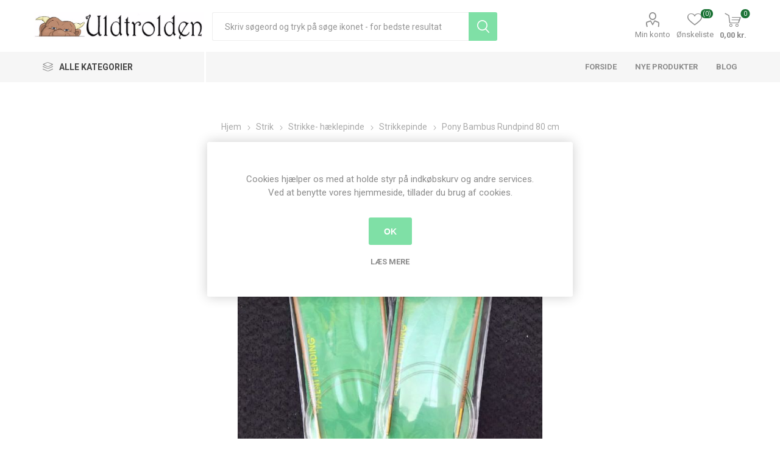

--- FILE ---
content_type: text/html; charset=utf-8
request_url: https://www.uldtrolden.dk/pony-bambus-rundpind-80-cm
body_size: 26022
content:
<!DOCTYPE html><html lang=da dir=ltr class=html-product-details-page><head><title>&#xC6;gb&#xE6;kgaard - Uldtrolden. Pony Bambus rundpinde</title><meta charset=UTF-8><meta name=description content="Rundpinde af bambus fra Pony"><meta name=keywords content=Strikkepinde,rundpinde,bambus,pony,uldtrolden,ægbækgaard><meta name=generator content=nopCommerce><meta name=viewport content="width=device-width, initial-scale=1.0, minimum-scale=1.0, maximum-scale=2.0"><link rel=preload as=font href=/Themes/Emporium/Content/icons/emporium-icons.woff crossorigin><link href="https://fonts.googleapis.com/css?family=Roboto:300,400,700&amp;subset=cyrillic-ext,greek-ext&amp;display=swap" rel=stylesheet><meta property=og:type content=product><meta property=og:title content="Pony Bambus Rundpind 80 cm"><meta property=og:description content="Rundpinde af bambus fra Pony"><meta property=og:image content=https://www.uldtrolden.dk/images/thumbs/0015913_pony-bambus-rundpind-80-cm_600.jpeg><meta property=og:image:url content=https://www.uldtrolden.dk/images/thumbs/0015913_pony-bambus-rundpind-80-cm_600.jpeg><meta property=og:url content=https://www.uldtrolden.dk/pony-bambus-rundpind-80-cm><meta property=og:site_name content="Ægbækgaard - Uldtrolden"><meta property=twitter:card content=summary><meta property=twitter:site content="Ægbækgaard - Uldtrolden"><meta property=twitter:title content="Pony Bambus Rundpind 80 cm"><meta property=twitter:description content="Rundpinde af bambus fra Pony"><meta property=twitter:image content=https://www.uldtrolden.dk/images/thumbs/0015913_pony-bambus-rundpind-80-cm_600.jpeg><meta property=twitter:url content=https://www.uldtrolden.dk/pony-bambus-rundpind-80-cm><link rel=stylesheet href="/css/Product.Head.styles.css?v=oT2XB0GvYtcKMv93XEYLqRUPQ1w"><style>.product-details-page .full-description{display:none}.product-details-page .ui-tabs .full-description{display:block}.product-details-page .tabhead-full-description{display:none}.product-details-page .product-specs-box{display:none}.product-details-page .ui-tabs .product-specs-box{display:block}.product-details-page .ui-tabs .product-specs-box .title{display:none}</style><link href=https://www.uldtrolden.dk/blog/rss/2 rel=alternate type=application/rss+xml title="Ægbækgaard - Uldtrolden: Blog"><link rel="shortcut icon" href=/icons/icons_0/favicon.ico><script>!function(n,t,i){function p(){i.onInit&&i.onInit(r)}var u=n.location,s="script",h="instrumentationKey",f="ingestionendpoint",c="disableExceptionTracking",l="ai.device.",a="toLowerCase",e="crossOrigin",v="POST",y="appInsightsSDK",o=i.name||"appInsights",r;(i.name||n[y])&&(n[y]=o);r=n[o]||function(r){function nt(n,t){var i={},r="Browser";return i[l+"id"]=r[a](),i[l+"type"]=r,i["ai.operation.name"]=u&&u.pathname||"_unknown_",i["ai.internal.sdkVersion"]="javascript:snippet_"+(o.sv||o.version),{time:function(){function t(n){var t=""+n;return 1===t.length&&(t="0"+t),t}var n=new Date;return n.getUTCFullYear()+"-"+t(1+n.getUTCMonth())+"-"+t(n.getUTCDate())+"T"+t(n.getUTCHours())+":"+t(n.getUTCMinutes())+":"+t(n.getUTCSeconds())+"."+((n.getUTCMilliseconds()/1e3).toFixed(3)+"").slice(2,5)+"Z"}(),iKey:n,name:"Microsoft.ApplicationInsights."+n.replace(/-/g,"")+"."+t,sampleRate:100,tags:i,data:{baseData:{ver:2}}}}function rt(n){for(;n.length;)!function(n){o[n]=function(){var t=arguments;g||o.queue.push(function(){o[n].apply(o,t)})}}(n.pop())}var g=!1,w=!1,o={initialize:!0,queue:[],sv:"5",version:2,config:r},b=r.url||i.src,k,et,p,d;if(b){function tt(){var e,s,k,d,tt,it,c,l,y,t,p;g=!0;o.queue=[];w||(w=!0,e=b,c=function(){var n={},s=r.connectionString,u,t,i,e,o;if(s)for(u=s.split(";"),t=0;t<u.length;t++)i=u[t].split("="),2===i.length&&(n[i[0][a]()]=i[1]);return n[f]||(e=n.endpointsuffix,o=e?n.location:null,n[f]="https://"+(o?o+".":"")+"dc."+(e||"services.visualstudio.com")),n}(),l=c[h]||r[h]||"",y=c[f],t=y?y+"/v2/track":r.endpointUrl,(p=[]).push((s="SDK LOAD Failure: Failed to load Application Insights SDK script (See stack for details)",k=e,d=t,(it=(tt=nt(l,"Exception")).data).baseType="ExceptionData",it.baseData.exceptions=[{typeName:"SDKLoadFailed",message:s.replace(/\./g,"-"),hasFullStack:!1,stack:s+"\nSnippet failed to load ["+k+"] -- Telemetry is disabled\nHelp Link: https://go.microsoft.com/fwlink/?linkid=2128109\nHost: "+(u&&u.pathname||"_unknown_")+"\nEndpoint: "+d,parsedStack:[]}],tt)),p.push(function(n,t,i,r){var f=nt(l,"Message"),e=f.data,u;return e.baseType="MessageData",u=e.baseData,u.message='AI (Internal): 99 message:"'+("SDK LOAD Failure: Failed to load Application Insights SDK script (See stack for details) ("+i+")").replace(/\"/g,"")+'"',u.properties={endpoint:r},f}(0,0,e,t)),function(t,r){var f,u;JSON&&(f=n.fetch,f&&!i.useXhr?f(r,{method:v,body:JSON.stringify(t),mode:"cors"}):XMLHttpRequest&&(u=new XMLHttpRequest,u.open(v,r),u.setRequestHeader("Content-type","application/json"),u.send(JSON.stringify(t))))}(p,t))}function it(n,t){w||setTimeout(function(){!t&&o.core||tt()},500)}k=function(){var n=t.createElement(s),r;return n.src=b,r=i[e],!r&&""!==r||"undefined"==n[e]||(n[e]=r),n.onload=it,n.onerror=tt,n.onreadystatechange=function(t,i){"loaded"!==n.readyState&&"complete"!==n.readyState||it(0,i)},n}();i.ld<0?t.getElementsByTagName("head")[0].appendChild(k):setTimeout(function(){t.getElementsByTagName(s)[0].parentNode.appendChild(k)},i.ld||0)}try{o.cookie=t.cookie}catch(ot){}var y="track",ut="TrackPage",ft="TrackEvent";return rt([y+"Event",y+"PageView",y+"Exception",y+"Trace",y+"DependencyData",y+"Metric",y+"PageViewPerformance","start"+ut,"stop"+ut,"start"+ft,"stop"+ft,"addTelemetryInitializer","setAuthenticatedUserContext","clearAuthenticatedUserContext","flush"]),o.SeverityLevel={Verbose:0,Information:1,Warning:2,Error:3,Critical:4},et=(r.extensionConfig||{}).ApplicationInsightsAnalytics||{},!0!==r[c]&&!0!==et[c]&&(p="onerror",rt(["_"+p]),d=n[p],n[p]=function(n,t,i,r,u){var f=d&&d(n,t,i,r,u);return!0!==f&&o["_"+p]({message:n,url:t,lineNumber:i,columnNumber:r,error:u}),f},r.autoExceptionInstrumented=!0),o}(i.cfg);(n[o]=r).queue&&0===r.queue.length?(r.queue.push(p),r.trackPageView({})):p()}(window,document,{src:"https://js.monitor.azure.com/scripts/b/ai.2.min.js",crossOrigin:"anonymous",cfg:{connectionString:"InstrumentationKey=1eb9c1cc-3497-4026-85ee-7b726a44ba73;IngestionEndpoint=https://northeurope-2.in.applicationinsights.azure.com/;LiveEndpoint=https://northeurope.livediagnostics.monitor.azure.com/"}})</script><body class=product-details-page-body><input name=__RequestVerificationToken type=hidden value=CfDJ8Gx_ANSOjppOtlB_FIBPZP8nUhB3QXby7E2vXafy0oNv1c5SCeQCUa0f5p8zZd4w0xH0ta3m2wkO2GM9spHSFK0EIW0_TdGVMbgeFuMNqze6tLhr3VEA1Otz3WBios3sBqowUc423GNKgBpezuK_r08><div class=ajax-loading-block-window style=display:none></div><div id=dialog-notifications-success title=Bemærkning style=display:none></div><div id=dialog-notifications-error title=Fejl style=display:none></div><div id=dialog-notifications-warning title=Advarsel style=display:none></div><div id=bar-notification class=bar-notification-container data-close=Luk></div><!--[if lte IE 8]><div style=clear:both;height:59px;text-align:center;position:relative><a href=http://www.microsoft.com/windows/internet-explorer/default.aspx target=_blank> <img src=/Themes/Emporium/Content/img/ie_warning.jpg height=42 width=820 alt="You are using an outdated browser. For a faster, safer browsing experience, upgrade for free today."> </a></div><![endif]--><div class=master-wrapper-page><div class=responsive-nav-wrapper-parent><div class=responsive-nav-wrapper><div class=menu-title><span>Menu</span></div><div class=search-wrap><span>Søg</span></div><div class=mobile-logo><a href="/" class=logo> <img alt="Ægbækgaard - Uldtrolden" title="Ægbækgaard - Uldtrolden" src=https://www.uldtrolden.dk/images/thumbs/0012381.jpeg></a></div><div class=shopping-cart-link></div><div class=personal-button id=header-links-opener><span>Personal menu</span></div></div></div><div class=header><div class=header-upper><div class=header-selectors-wrapper></div></div><div class=header-lower><div class=header-logo><a href="/" class=logo> <img alt="Ægbækgaard - Uldtrolden" title="Ægbækgaard - Uldtrolden" src=https://www.uldtrolden.dk/images/thumbs/0012381.jpeg></a></div><div class="search-box store-search-box"><div class=close-side-menu><span class=close-side-menu-text>Skriv søgeord og tryk på søge ikonet - for bedste resultat</span> <span class=close-side-menu-btn>Close</span></div><form method=get id=small-search-box-form action=/search><input type=text class=search-box-text id=small-searchterms autocomplete=off name=q placeholder="Skriv søgeord og tryk på søge ikonet - for bedste resultat" aria-label="Skriv søgeord og tryk på søge ikonet - for bedste resultat">  <input type=hidden class=instantSearchResourceElement data-highlightfirstfoundelement=true data-minkeywordlength=3 data-defaultproductsortoption=0 data-instantsearchurl=/instantSearchFor data-searchpageurl=/search data-searchinproductdescriptions=true data-numberofvisibleproducts=5 data-noresultsresourcetext=" No data found."> <button type=submit class="button-1 search-box-button">Søg</button></form></div><div class=header-links-wrapper><div class=header-links><ul><li><a href=/customer/info class="ico-account opener" data-loginurl=/login>Min konto</a><div class=profile-menu-box><div class=close-side-menu><span class=close-side-menu-text>Min konto</span> <span class=close-side-menu-btn>Close</span></div><div class=header-form-holder><a href="/register?returnUrl=%2Fpony-bambus-rundpind-80-cm" class=ico-register>Registrér</a> <a href="/login?returnUrl=%2Fpony-bambus-rundpind-80-cm" class=ico-login>Login</a></div></div><li><a href=/wishlist class=ico-wishlist> <span class=wishlist-label>Ønskeliste</span> <span class=wishlist-qty>(0)</span> </a></ul><div class=mobile-flyout-wrapper><div class=close-side-menu><span class=close-side-menu-text>Shopping cart</span> <span class=close-side-menu-btn>Close</span></div><div id=flyout-cart class=flyout-cart data-removeitemfromcarturl=/EmporiumTheme/RemoveItemFromCart data-flyoutcarturl=/EmporiumTheme/FlyoutShoppingCart><div id=topcartlink><a href=/cart class=ico-cart> <span class=cart-qty>0</span> <span class=cart-label> 0,00 kr. </span> </a></div><div class=mini-shopping-cart><div class=flyout-cart-scroll-area><p>Du har ingen varer i din indkøbskurv.</div></div></div></div></div></div></div><div class=header-menu-parent><div class="header-menu categories-in-side-panel"><div class=category-navigation-list-wrapper><span class=category-navigation-title>Alle kategorier</span><ul class="category-navigation-list sticky-flyout"></ul></div><div class=close-menu><span class=close-menu-text>Menu</span> <span class=close-menu-btn>Close</span></div><input type=hidden value=false id=isRtlEnabled><ul class=top-menu><li class=all-categories><span>Alle kategorier</span><div class=plus-button></div><div class=sublist-wrap><ul class=sublist><li class=back-button><span>Back</span><li class=root-category-items><a class=with-subcategories href=/scrapbooking>Mix media</a><div class=plus-button></div><div class=sublist-wrap><ul class=sublist><li class=back-button><span>Back</span><li><a href=/tilbud-og-udsalg>Tilbud og Udsalg (370)</a><li><a class=with-subcategories href=/s%C3%A6son-2>S&#xE6;son</a><div class=plus-button></div><div class=sublist-wrap><ul class=sublist><li class=back-button><span>Back</span><li><a href=/barned%C3%A5b>Barned&#xE5;b (14)</a><li><a href=/konfirmation>Konfirmation (26)</a><li><a href=/bryllop>Bryllup (55)</a><li><a href=/jul-3>Jul (198)</a><li><a href=/blomster-3>Blomster (391)</a><li><a href=/dyr>Dyr (197)</a><li><a href=/rammer-og-doilies-mm>Rammer og doilies (177)</a><li><a href=/eventyr>Eventyr (176)</a><li><a href=/steampunk>Steampunk (80)</a><li><a href=/m%C3%A6rkv%C3%A6rdigheder>M&#xE6;rkv&#xE6;rdigheder (98)</a></ul></div><li><a class=with-subcategories href=/blokke-mm>Blokke mm.</a><div class=plus-button></div><div class=sublist-wrap><ul class=sublist><li class=back-button><span>Back</span><li><a href=/acetat>Acetat (1)</a><li><a href=/blokke-mini>Blokke Mini (3)</a><li><a href=/blokke-a6>Blokke A6 (4)</a><li><a href=/blokke-a5>Blokke A5 (19)</a><li><a href=/blokke-a4>Blokke A4 (24)</a><li><a href=/blokke-6x6>Blokke 6x6 (8)</a><li><a href=/blokke-8x8>Blokke 8x8 (5)</a><li><a href=/blokke-12x12>Blokke 12x12 (21)</a><li><a href=/designpapir-a4>Designpapir A4 (17)</a><li><a href=/designpapir-12x12>Designpapir 12x12 (25)</a><li><a href=/notebb%C3%B8ger-og-planner>Notebb&#xF8;ger og planner (14)</a><li><a href=/ris-papir-rice-paper>Ris papir - Rice paper (122)</a><li><a href=/silke-papir>Silke papir (4)</a><li><a href=/transfer-papir>Transfer Papir (187)</a></ul></div><li><a class=with-subcategories href=/dies-standsejern>Dies - standsejern</a><div class=plus-button></div><div class=sublist-wrap><ul class=sublist><li class=back-button><span>Back</span><li><a href=/diesembossing>Dies - Diverse (239)</a><li><a href=/dies-blomster-og-have>Dies - blomster og have (81)</a><li><a href=/tekst-dies>Dies Tekst (9)</a><li><a href=/dies-kant>Dies - Kant (30)</a><li><a href=/embossing-foldere>Embossing foldere (29)</a><li><a href=/standsemaskiner>Standsemaskiner (9)</a><li><a href=/v%C3%A6rkt%C3%B8j>V&#xE6;rkt&#xF8;j (2)</a></ul></div><li><a class=with-subcategories href=/graphic-45-2>Graphic 45</a><div class=plus-button></div><div class=sublist-wrap><ul class=sublist><li class=back-button><span>Back</span><li><a class=with-subcategories href=/scrapbooking-2>Kollektioner</a><div class=plus-button></div><div class=sublist-wrap><ul class=sublist><li class=back-button><span>Back</span><li><a href=/an-eerie-tale>An Eerie Tale (16)</a><li><a href=/bloom>Bloom (2)</a><li><a href=/botanical-tea>Botanical Tea (3)</a><li><a href=/christmas-carol>Christmas Carol (5)</a><li><a href=/christmas-magic>Christmas Magic (3)</a><li><a href=/christmas-time>Christmas Time (6)</a><li><a href=/cottage-life>Cottage Life (6)</a><li><a href=/couture>Couture (10)</a><li><a href=/enchanted-forest>Enchanted Forest (1)</a><li><a href=/fairie-dust>Fairie Dust (2)</a><li><a href=/fairie-wings>Fairie Wings (3)</a><li><a href=/flower-market>Flower Market (1)</a><li><a href=/flutter>Flutter (2)</a><li><a href=/fruit-flora>Fruit &amp; Flora (6)</a><li><a href=/garden-goddess>Garden Goddess (2)</a><li><a href=/halloween-in-wonderland>Halloween in Wonderland (1)</a><li><a href=/imagination>Imagine (1)</a><li><a href=/kaleidoscope>Kaleidoscope (3)</a><li><a href=/let-it-bee>Let it Bee (3)</a><li><a href=/life-is-abundant>Life is Abundant (3)</a><li><a href=/lost-in-paradise>Lost in Paradise (4)</a><li><a href=/make-a-splash>Make A Splash (4)</a><li><a href=/master-detective>Master Detective (2)</a><li><a href=/midnight-masquerade>Midnight Masquerade (8)</a><li><a href=/midnight-tales>Midnight Tales (3)</a><li><a href=/mon-amour>Mon Amour (2)</a><li><a href=/nature-sketchbook>Nature Sketchbook (3)</a><li><a href=/ocean-blue>Ocean Blue (2)</a><li><a href=/portrait-of-a-lady>Portrait of a Lady (12)</a><li><a href=/prinsess>Princess (7)</a><li><a href=/raining-cats-and-dogs>Raining Cats and Dogs (15)</a><li><a href=/rare-oddities>Rare Oddities (6)</a><li><a href=/st-nicholas>St. Nicholas (8)</a><li><a href=/steampunk-spells>Steampunk Spells (1)</a><li><a href=/sweet-sentiments>Sweet Sentiments (9)</a><li><a href=/the-magic-of-oz>The Magic of Oz (1)</a><li><a href=/time-to-flourish>Time to Flourish (6)</a><li><a href=/times-nouveau>Times Nouveau (1)</a><li><a href=/twelve-days-of-chritsmas>Twelve Days of Chritsmas (1)</a><li><a href=/woodland-friends>Woodland Friends (4)</a><li><a href=/worlds-fair>Worlds Fair (2)</a><li><a href=/tilbeh%C3%B8r-3>Tilbeh&#xF8;r (60)</a></ul></div><li><a class=with-subcategories href=/emner>Emner</a><div class=plus-button></div><div class=sublist-wrap><ul class=sublist><li class=back-button><span>Back</span><li><a href=/album-easle-og-tags>Album, Easle og Tags (30)</a><li><a href=/bannere>Bannere (4)</a><li><a href=/blokke-12x12-305-x-305-cm>Blokke 12x12 (30,5 x 30,5 cm) (24)</a><li><a href=/blokke-8x8-20-x-20-cm>Blokke 8x8 (20 x 20 cm) (9)</a><li><a href=/blokke-6x6-15-x-15-cm>Blokke 6x6 (15 x 15 cm) (3)</a><li><a href=/blomster>Blomster (5)</a><li><a href=/design-papir-305-x-305-cm>Design papir 30,5 x 30,5 cm (50)</a><li><a href=/die-cut-assortments>Die Cut Assortments (6)</a><li><a href=/kort>Kort (6)</a><li><a href=/metal-tilbeh%C3%B8r>Metal tilbeh&#xF8;r (13)</a><li><a href=/pap-chipboard>Pap - chipboard (33)</a><li><a href=/stempler-2>Stempler (18)</a><li><a href=/stickers>Stickers (23)</a><li><a href=/tags-og-lommer>Tags og lommer (12)</a><li><a href=/tape-washi>Tape - Washi (2)</a><li><a href=/%C3%A6sker>&#xC6;sker (14)</a></ul></div></ul></div><li><a class=with-subcategories href=/heartfelt-creations>Heartfelt Creations</a><div class=plus-button></div><div class=sublist-wrap><ul class=sublist><li class=back-button><span>Back</span><li><a href=/blokke-305-x-305-cm>Blokke 30,5 x 30,5 cm (11)</a><li><a href=/kort-og-album>Kort og album (7)</a><li><a href=/dies-standsejern-2>Dies - standsejern (6)</a><li><a href=/stempel-die-s%C3%A6t>Stempel &amp; Die s&#xE6;t (15)</a><li><a href=/stempler-4>Stempler (1)</a><li><a href=/blomster-shaper>Blomster shaper (1)</a></ul></div><li><a class=with-subcategories href=/kalligrafi>Kalligrafi og kunstner artikler</a><div class=plus-button></div><div class=sublist-wrap><ul class=sublist><li class=back-button><span>Back</span><li><a href=/grafhite>Graphite (3)</a><li><a href=/maleb%C3%B8ger>Maleb&#xF8;ger og notesb&#xF8;ger (22)</a><li><a href=/papir>Papir (15)</a><li><a href=/pens-tusser>Pens / Tusser (11)</a><li><a href=/skrivet%C3%B8j>Skrivet&#xF8;j (12)</a><li><a href=/tilbeh%C3%B8r-5>Tilbeh&#xF8;r (9)</a></ul></div><li><a class=with-subcategories href=/lim-tape>Lim &amp; Tape</a><div class=plus-button></div><div class=sublist-wrap><ul class=sublist><li class=back-button><span>Back</span><li><a href=/dobbeltkl%C3%A6bede-tape>Dobbeltkl&#xE6;bede tape (13)</a><li><a href=/flydende-lim>Flydende lim (33)</a></ul></div><li><a class=with-subcategories href=/maling-og-forgyldning-mm>Maling og forgyldning mm</a><div class=plus-button></div><div class=sublist-wrap><ul class=sublist><li class=back-button><span>Back</span><li><a href=/decoart-media>DecoArt - Media (6)</a><li><a href=/decoart-metallic-lustre>DecoArt - Metallic Lustre (7)</a><li><a href=/bladguld>Bladguld (5)</a><li><a href=/mega-flake>Mega-Flake (3)</a><li><a href=/wax>Wax (1)</a><li><a href=/diverse-maling>Diverse maling (23)</a><li><a href=/pensler-mm>Pensler mm (25)</a></ul></div><li><a class=with-subcategories href=/moulds-og-ler>Moulds, Ler og Overf&#xF8;rings billeder</a><div class=plus-button></div><div class=sublist-wrap><ul class=sublist><li class=back-button><span>Back</span><li><a href=/decoupage-fiber>Decoupage Fiber (23)</a><li><a href=/ler>Ler (10)</a><li><a href=/moulds-forme>Moulds Forme (186)</a><li><a href=/overf%C3%B8rings-billeder-transfers>Overf&#xF8;rings billeder - Transfers (189)</a><li><a href=/ris-papir>Ris papir (121)</a><li><a href=/silke-papir-2>Silke papir (4)</a><li><a href=/stempler-6>Stempler (13)</a><li><a href=/stencils>Stencils (93)</a><li><a href=/tissue-papir>Tissue Papir (23)</a></ul></div><li><a class=with-subcategories href=/alt-det-andet>Opbevaring</a><div class=plus-button></div><div class=sublist-wrap><ul class=sublist><li class=back-button><span>Back</span><li><a href=/anden-opbevaring>Anden opbevaring (30)</a><li><a href=/ez-opbevaring>EZ opbevaring (2)</a><li><a href=/%C3%A6sker-2>&#xC6;sker (5)</a></ul></div><li><a href=/punch-standsejern>Punch - Standsejern (15)</a><li><a class=with-subcategories href=/pynt>Pynt</a><div class=plus-button></div><div class=sublist-wrap><ul class=sublist><li class=back-button><span>Back</span><li><a href=/blomster-2>Blomster (26)</a><li><a href=/brads>Brads (5)</a><li><a href=/die-cuts>Die Cuts (7)</a><li><a href=/glitter>Glitter (7)</a><li><a href=/b%C3%A5nd>B&#xE5;nd (5)</a><li><a href=/l%C3%A6der>L&#xE6;der (7)</a><li><a href=/metal-tilbeh%C3%B8r-2>Metal tilbeh&#xF8;r (31)</a><li><a href=/pearlmaker>Pearlmaker (23)</a><li><a href=/rhinsten>Rhinsten (12)</a><li><a href=/tr%C3%A6pynt>Tr&#xE6;pynt (29)</a></ul></div><li><a href=/spectrum-noir>Spectrum Noir - UDSALG (7)</a><li><a class=with-subcategories href=/stempler>Stempler</a><div class=plus-button></div><div class=sublist-wrap><ul class=sublist><li class=back-button><span>Back</span><li><a href=/stempler-3>Stempler (114)</a><li><a href=/stempelpuder>Stempelpuder (24)</a><li><a href=/embossing-pulver>Embossing pulver (13)</a><li><a href=/masker>Masker - Stensils (94)</a><li><a href=/v%C3%A6rkt%C3%B8j-2>V&#xE6;rkt&#xF8;j (11)</a></ul></div><li><a class=with-subcategories href=/v%C3%A6rkt%C3%B8j-3>V&#xE6;rkt&#xF8;j</a><div class=plus-button></div><div class=sublist-wrap><ul class=sublist><li class=back-button><span>Back</span><li><a href=/sakse-2>Sakse (18)</a><li><a href=/andet-v%C3%A6rkt%C3%B8j>Andet v&#xE6;rkt&#xF8;j (38)</a></ul></div></ul></div><li class=root-category-items><a class=with-subcategories href=/spinde-og-v%C3%A6ve>Spind og V&#xE6;v</a><div class=plus-button></div><div class=sublist-wrap><ul class=sublist><li class=back-button><span>Back</span><li><a href=/h%C3%A5ndten>H&#xE5;ndten (4)</a><li><a class=with-subcategories href=/kartere-og-maskiner>Kartere og maskiner</a><div class=plus-button></div><div class=sublist-wrap><ul class=sublist><li class=back-button><span>Back</span><li><a href=/h%C3%A5ndkartere>H&#xE5;ndkartere (3)</a><li><a href=/kartemaskiner>Kartemaskiner (0)</a><li><a href=/kartekl%C3%A6de>Kartekl&#xE6;de (2)</a></ul></div><li><a href=/orkis>Orkis (1)</a><li><a class=with-subcategories href=/spinderokke>Spinderokke og tilbeh&#xF8;r</a><div class=plus-button></div><div class=sublist-wrap><ul class=sublist><li class=back-button><span>Back</span><li><a href=/spinderokke-2>Spinderokke (26)</a><li><a href=/spinderokke-tilbeh%C3%B8r>Spinderokke tilbeh&#xF8;r (51)</a></ul></div><li><a class=with-subcategories href=/spindefibre-2>Spindefibre</a><div class=plus-button></div><div class=sublist-wrap><ul class=sublist><li class=back-button><span>Back</span><li><a href=/spindefibre>H&#xE5;ndmalede (23)</a><li><a href=/natur-ufarvede>Natur - ufarvede (56)</a><li><a href=/plantefibre>Plantefibre (5)</a><li><a href=/silke-blandinger>Silke &amp; -blandinger (10)</a></ul></div><li><a class=with-subcategories href=/v%C3%A6ve>V&#xE6;ve</a><div class=plus-button></div><div class=sublist-wrap><ul class=sublist><li class=back-button><span>Back</span><li><a href=/v%C3%A6ve-2>V&#xE6;ve (13)</a><li><a href=/v%C3%A6vetilbeh%C3%B8r>V&#xE6;vetilbeh&#xF8;r (18)</a></ul></div><li><a href=/ulds%C3%A6be>Ulds&#xE6;be (3)</a><li><a href=/b%C3%B8ger-2>B&#xF8;ger (2)</a></ul></div><li class=root-category-items><a class=with-subcategories href=/strik>Strik</a><div class=plus-button></div><div class=sublist-wrap><ul class=sublist><li class=back-button><span>Back</span><li><a href=/tilbud-pakkesalg>Tilbud - Pakkesalg (2)</a><li><a href=/tilbud-og-udsalg-2>Tilbud og Udsalg (12)</a><li><a href=/garn-3>Garn (61)</a><li><a class=with-subcategories href=/str%C3%B8mpegarn-3>Str&#xF8;mpegarn</a><div class=plus-button></div><div class=sublist-wrap><ul class=sublist><li class=back-button><span>Back</span><li><a href=/str%C3%B8mpegarn-2>Str&#xF8;mpegarn - Alle (140)</a><li><a class=with-subcategories href=/str%C3%B8mpegarn-via-kollektion>Str&#xF8;mpegarn via Kollektion</a><div class=plus-button></div><div class=sublist-wrap><ul class=sublist><li class=back-button><span>Back</span><li><a href=/cashsock-2>CashSock (1)</a><li><a href=/edelweis-classic-100g-tynd-4-tr%C3%A5det>Edelweis Classic 100G - tynd 4-tr&#xE5;det (1)</a><li><a href=/fortissima-cotton-color-4>Fortissima Cotton Color (1)</a><li><a href=/fortissima-mexico-color-2>Fortissima Mexico Color (1)</a><li><a href=/opal-bl%C3%BCtenpracht>Opal Bl&#xFC;tenpracht (6)</a><li><a href=/opal-fantasie>Opal Fantasie (1)</a><li><a href=/opal-fresh-juicy>Opal Fresh &amp; Juicy (4)</a><li><a href=/opal-herbstmelodie>Opal Herbstmelodie (5)</a><li><a href=/opal-hundertwasser-2>Opal Hundertwasser (1)</a><li><a href=/opal-klangwelten>Opal Klangwelten (5)</a><li><a href=/opal-ladies-gentlemen>Opal Ladies &amp; Gentlemen (5)</a><li><a href=/opal-little-secrets-6-fach>Opal Little Secrets 6-fach (2)</a><li><a href=/opal-love-story>Opal Love Story (3)</a><li><a href=/opal-moments-of>Opal Moments of... (7)</a><li><a href=/opal-pop-corn>Opal Pop Corn (3)</a><li><a href=/opal-regenwald-iii>Opal Regenwald III (1)</a><li><a href=/opal-regenwald-iv>Opal Regenwald IV (1)</a><li><a href=/opal-regenwald-v>Opal Regenwald V (1)</a><li><a href=/opal-regenwald-vii>Opal Regenwald VII (3)</a><li><a href=/opal-regenwald-viii>Opal Regenwald VIII (5)</a><li><a href=/opal-regenwelt-xl-6-fach>Opal Regenwelt XL 6-fach (1)</a><li><a href=/opal-regenwald-18-die-expedition>Opal Regenwald 18 - Die Expedition 6-fach (1)</a><li><a href=/opal-schafpat%C3%A9>Opal Schafpat&#xE9; (4)</a><li><a href=/opal-schafpat%C3%A9-vi>Opal Schafpat&#xE9; VI (3)</a><li><a href=/opal-schafpate-vii>Opal Schafpate VII (7)</a><li><a href=/opal-sweet-dreams-6-fach>Opal Sweet Dreams 6-fach (5)</a><li><a href=/opal-sweet-spicy>Opal Sweet &amp; Spicy (5)</a><li><a href=/opal-uni-2>Opal Uni (12)</a><li><a href=/opal-wetterleuchten>Opal Wetterleuchten (6)</a><li><a href=/opal-wilder-winter-x-large-8-fach>Opal Wilder Winter X-Large 8-fach (6)</a><li><a href=/opal-wintermond-8-fach>Opal Wintermond 8-fach (1)</a><li><a href=/opal-wintersonne-x-large-8-fach>Opal WinterSONNE X-Large 8-fach (7)</a><li><a href=/opal-wunderland-6-fach>Opal Wunderland 6-fach (3)</a><li><a href=/regia-pairfect-arne-carlos>Regia by Arne &amp; Carlos (5)</a><li><a href=/regia-pairfect-4>Regia Pairfect 4 (4)</a><li><a href=/superba-safari-2>Superba Safari (7)</a><li><a href=/uneek-sock>Uneek Sock (4)</a></ul></div></ul></div><li><a href=/cones>Cones (0)</a><li><a href=/garnkit>GarnKit (3)</a><li><a href=/h%C3%A5ndmalet>H&#xE5;ndmalet Silke (5)</a><li><a class=with-subcategories href=/opskrifter-2>Opskrifter</a><div class=plus-button></div><div class=sublist-wrap><ul class=sublist><li class=back-button><span>Back</span><li><a href=/opskrifter>Enkeltopskrifter (131)</a><li><a href=/h%C3%A6fter>H&#xE6;fter (15)</a><li><a href=/b%C3%B8ger>B&#xF8;ger (30)</a></ul></div><li><a class=with-subcategories href=/strikkepinde>Strikke- h&#xE6;klepinde</a><div class=plus-button></div><div class=sublist-wrap><ul class=sublist><li class=back-button><span>Back</span><li><a href=/hele-s%C3%A6t>Hele s&#xE6;t (16)</a><li><a href=/h%C3%A6klepinde>H&#xE6;klepinde (8)</a><li><a href=/strikkepinde-2>Strikkepinde (34)</a><li><a href=/tilbeh%C3%B8r>Tilbeh&#xF8;r (52)</a></ul></div><li><a href=/redskaber-til-strikkeren>Redskaber til garn (74)</a><li><a class=with-subcategories href=/lukket%C3%B8j>Lukket&#xF8;j</a><div class=plus-button></div><div class=sublist-wrap><ul class=sublist><li class=back-button><span>Back</span><li><a href=/brocher>Brocher (2)</a><li><a href=/sjalspinde>Sjalspinde (4)</a><li><a href=/andet-lukket%C3%B8j>Andet lukket&#xF8;j (6)</a></ul></div><li><a href=/pels-ponpon>Pels PomPon (12)</a><li><a href=/tasker-mm>Tasker (87)</a><li><a href=/ulds%C3%A6be-2>Ulds&#xE6;be (3)</a></ul></div><li class=root-category-items><a class=with-subcategories href=/sy>Sy</a><div class=plus-button></div><div class=sublist-wrap><ul class=sublist><li class=back-button><span>Back</span><li><a href=/broderier>Broderier (50)</a><li><a href=/broderigarn>Broderigarn (3)</a><li><a href=/broderi-stof>Broderi stof (1)</a><li><a href=/h%C3%A6gter>H&#xE6;gter (34)</a><li><a href=/knapper>Knapper (271)</a><li><a class=with-subcategories href=/metervarer>Metervarer</a><div class=plus-button></div><div class=sublist-wrap><ul class=sublist><li class=back-button><span>Back</span><li><a href=/blonder-mellemv%C3%A6rk>Blonder/mellemv&#xE6;rk (19)</a><li><a href=/patchwork-stoffer>Patchwork stoffer (16)</a></ul></div><li><a class=with-subcategories href=/sytilbeh%C3%B8r>Sytilbeh&#xF8;r</a><div class=plus-button></div><div class=sublist-wrap><ul class=sublist><li class=back-button><span>Back</span><li><a href=/lynl%C3%A5se>Lynl&#xE5;se (13)</a><li><a href=/n%C3%A5le-2>N&#xE5;le (74)</a><li><a href=/pels-ponpon-2>Pels PomPon (12)</a><li><a href=/sakse>Sakse (20)</a><li><a href=/syskrin-og-tasker>Syskrin og tasker (14)</a><li><a href=/n%C3%A5le>Tilbeh&#xF8;r (61)</a></ul></div><li><a href=/taske-syning>Taske syning (18)</a></ul></div><li class=root-category-items><a class=with-subcategories href=/diverse>F&#xE6;rdigvarer</a><div class=plus-button></div><div class=sublist-wrap><ul class=sublist><li class=back-button><span>Back</span><li><a href=/til-de-sm%C3%A5>Til de sm&#xE5; (6)</a><li><a class=with-subcategories href=/filtst%C3%B8vler-3>Filtst&#xF8;vler</a><div class=plus-button></div><div class=sublist-wrap><ul class=sublist><li class=back-button><span>Back</span><li><a href=/filtst%C3%B8vler-2>Filtst&#xF8;vler - B&#xF8;rn (5)</a><li><a href=/filtst%C3%B8vler-vokne>Filtst&#xF8;vler - Voksne (15)</a></ul></div><li><a class=with-subcategories href=/f%C3%A6rdig-varer>H&#xE5;ndstrikket</a><div class=plus-button></div><div class=sublist-wrap><ul class=sublist><li class=back-button><span>Back</span><li><a href=/huer-og-halsedisser>Huer og halsedisser (19)</a><li><a href=/sjaler-og-t%C3%B8rkl%C3%A6der>Sjaler og t&#xF8;rkl&#xE6;der (9)</a></ul></div><li><a class=with-subcategories href=/str%C3%B8mper>Mohair Str&#xF8;mper</a><div class=plus-button></div><div class=sublist-wrap><ul class=sublist><li class=back-button><span>Back</span><li><a href=/standard>Standard (3)</a><li><a href=/vandre-sokker>Vandre sokker (4)</a></ul></div><li><a class=with-subcategories href=/opal-str%C3%B8mper>Opal Str&#xF8;mper</a><div class=plus-button></div><div class=sublist-wrap><ul class=sublist><li class=back-button><span>Back</span><li><a href=/opal-str%C3%B8mper-str-35-38>Str. 35-38 (4)</a><li><a href=/opal-str%C3%B8mper-str-39-42>Str. 39-42 (4)</a></ul></div><li><a class=with-subcategories href=/pileflet>Pileflet</a><div class=plus-button></div><div class=sublist-wrap><ul class=sublist><li class=back-button><span>Back</span><li><a href=/pilefl%C3%A6tter-v%C3%A6rkt%C3%B8j>Pilefletter v&#xE6;rkt&#xF8;j (3)</a></ul></div><li><a href=/plaider>Plaider (5)</a><li><a href=/trol-design>Trol Design (16)</a><li><a class=with-subcategories href=/indbo>Hus og Have</a><div class=plus-button></div><div class=sublist-wrap><ul class=sublist><li class=back-button><span>Back</span><li><a href=/kister-%C3%A6sker>D&#xE5;ser, Kister &amp; &#xC6;sker (4)</a></ul></div><li><a class=with-subcategories href=/tasker-og-kurve>Tasker og Kurve</a><div class=plus-button></div><div class=sublist-wrap><ul class=sublist><li class=back-button><span>Back</span><li><a href=/muud-3>Muud (26)</a><li><a href=/namaste-3>Namaste (12)</a><li><a href=/celuca>CeLuca (3)</a><li><a href=/della-q-3>Della Q (11)</a><li><a href=/hammershus-fairtraide>Hammershus Fairtraide (18)</a><li><a href=/redesigned-2>RE:DESIGNED (19)</a><li><a href=/%C3%B8vrige-tasker>&#xD8;vrige tasker (20)</a></ul></div><li><a href=/ulds%C3%A6be-3>Ulds&#xE6;be (4)</a><li><a href=/v%C3%A6vet-bekl%C3%A6dning>V&#xE6;vet bekl&#xE6;dning (6)</a></ul></div><li class=root-category-items><a href=/gavekort>Gavekort (1)</a></ul></div><li><a href="/">Forside</a><li><a href=/newproducts>Nye produkter</a><li><a href=/blog>Blog</a></ul><div class=mobile-menu-items></div></div></div></div><div class=overlayOffCanvas></div><div class=master-wrapper-content><div id=product-ribbon-info data-productid=3890 data-productboxselector=".product-item, .item-holder" data-productboxpicturecontainerselector=".picture, .item-picture" data-productpagepicturesparentcontainerselector=.product-essential data-productpagebugpicturecontainerselector=.picture data-retrieveproductribbonsurl=/RetrieveProductRibbons></div><div class=quickViewData data-productselector=.product-item data-productselectorchild=.product-item data-retrievequickviewurl=/quickviewdata data-quickviewbuttontext="Quick View" data-quickviewbuttontitle="Quick View" data-isquickviewpopupdraggable=False data-enablequickviewpopupoverlay=True data-accordionpanelsheightstyle=auto data-getquickviewbuttonroute=/getquickviewbutton></div><div class=master-column-wrapper><div class=center-1><div class="page product-details-page"><div class=page-body><form method=post id=product-details-form action=/pony-bambus-rundpind-80-cm><div itemscope itemtype=http://schema.org/Product><meta itemprop=name content="Pony Bambus Rundpind 80 cm"><meta itemprop=sku content="Pony Bambus Rundpinde 80 cm"><meta itemprop=gtin><meta itemprop=mpn content=7974><meta itemprop=description><meta itemprop=image content=https://www.uldtrolden.dk/images/thumbs/0015913_pony-bambus-rundpind-80-cm_600.jpeg><meta itemprop=brand content=Pony><div itemprop=offers itemscope itemtype=http://schema.org/Offer><meta itemprop=url content=https://www.uldtrolden.dk/pony-bambus-rundpind-80-cm><meta itemprop=price content=78.00><meta itemprop=priceCurrency content=DKK><meta itemprop=priceValidUntil><meta itemprop=availability content=http://schema.org/InStock></div><div itemprop=review itemscope itemtype=http://schema.org/Review><meta itemprop=author content=ALL><meta itemprop=url content=/productreviews/3890></div></div><div data-productid=3890><div class=product-essential><div class=mobile-name-holder></div><div class=mobile-prev-next-holder></div><input type=hidden class=cloudZoomAdjustPictureOnProductAttributeValueChange data-productid=3890 data-isintegratedbywidget=true> <input type=hidden class=cloudZoomEnableClickToZoom><div class="gallery sevenspikes-cloudzoom-gallery"><div class=picture-wrapper><div class=picture id=sevenspikes-cloud-zoom data-zoomwindowelementid=cloudZoomWindowElement data-selectoroftheparentelementofthecloudzoomwindow=.overview data-defaultimagecontainerselector=".product-essential .gallery" data-zoom-window-width=326 data-zoom-window-height=326><a href=https://www.uldtrolden.dk/images/thumbs/0015913_pony-bambus-rundpind-80-cm.jpeg data-full-image-url=https://www.uldtrolden.dk/images/thumbs/0015913_pony-bambus-rundpind-80-cm.jpeg class=picture-link id=zoom1> <img src=https://www.uldtrolden.dk/images/thumbs/0015913_pony-bambus-rundpind-80-cm_600.jpeg alt="Bambus rundpind fra Pony - Pind 3mm og 3½mm" class=cloudzoom id=cloudZoomImage itemprop=image data-cloudzoom="appendSelector: '.picture-wrapper', zoomOffsetX: -6, zoomOffsetY: 0, autoInside: 850, tintOpacity: 0, zoomWidth: 326, zoomHeight: 326, easing: 3, touchStartDelay: true, zoomFlyOut: false, disableZoom: 'auto'"> </a></div></div><div class=picture-thumbs><a class="cloudzoom-gallery thumb-item" data-full-image-url=https://www.uldtrolden.dk/images/thumbs/0015913_pony-bambus-rundpind-80-cm.jpeg data-cloudzoom="appendSelector: '.picture-wrapper', zoomOffsetX: -6, zoomOffsetY: 0, autoInside: 850, tintOpacity: 0, zoomWidth: 326, zoomHeight: 326, useZoom: '.cloudzoom', image: 'https://www.uldtrolden.dk/images/thumbs/0015913_pony-bambus-rundpind-80-cm_600.jpeg', zoomImage: 'https://www.uldtrolden.dk/images/thumbs/0015913_pony-bambus-rundpind-80-cm.jpeg', easing: 3, touchStartDelay: true, zoomFlyOut: false, disableZoom: 'auto'"> <img class=cloud-zoom-gallery-img src=https://www.uldtrolden.dk/images/thumbs/0015913_pony-bambus-rundpind-80-cm_70.jpeg alt="Bambus rundpind fra Pony - Pind 3mm og 3½mm"> </a> <a class="cloudzoom-gallery thumb-item" data-full-image-url=https://www.uldtrolden.dk/images/thumbs/0015915_pony-bambus-rundpind-80-cm.jpeg data-cloudzoom="appendSelector: '.picture-wrapper', zoomOffsetX: -6, zoomOffsetY: 0, autoInside: 850, tintOpacity: 0, zoomWidth: 326, zoomHeight: 326, useZoom: '.cloudzoom', image: 'https://www.uldtrolden.dk/images/thumbs/0015915_pony-bambus-rundpind-80-cm_600.jpeg', zoomImage: 'https://www.uldtrolden.dk/images/thumbs/0015915_pony-bambus-rundpind-80-cm.jpeg', easing: 3, touchStartDelay: true, zoomFlyOut: false, disableZoom: 'auto'"> <img class=cloud-zoom-gallery-img src=https://www.uldtrolden.dk/images/thumbs/0015915_pony-bambus-rundpind-80-cm_70.jpeg alt="Bambus rundpind fra Pony - Pind 3mm"> </a> <a class="cloudzoom-gallery thumb-item" data-full-image-url=https://www.uldtrolden.dk/images/thumbs/0015914_pony-bambus-rundpind-80-cm.jpeg data-cloudzoom="appendSelector: '.picture-wrapper', zoomOffsetX: -6, zoomOffsetY: 0, autoInside: 850, tintOpacity: 0, zoomWidth: 326, zoomHeight: 326, useZoom: '.cloudzoom', image: 'https://www.uldtrolden.dk/images/thumbs/0015914_pony-bambus-rundpind-80-cm_600.jpeg', zoomImage: 'https://www.uldtrolden.dk/images/thumbs/0015914_pony-bambus-rundpind-80-cm.jpeg', easing: 3, touchStartDelay: true, zoomFlyOut: false, disableZoom: 'auto'"> <img class=cloud-zoom-gallery-img src=https://www.uldtrolden.dk/images/thumbs/0015914_pony-bambus-rundpind-80-cm_70.jpeg alt="Bambus rundpind fra Pony - Pind 3½mm"> </a> <a class="cloudzoom-gallery thumb-item" data-full-image-url=https://www.uldtrolden.dk/images/thumbs/0006083_pony-bambus-rundpind-80-cm.jpeg data-cloudzoom="appendSelector: '.picture-wrapper', zoomOffsetX: -6, zoomOffsetY: 0, autoInside: 850, tintOpacity: 0, zoomWidth: 326, zoomHeight: 326, useZoom: '.cloudzoom', image: 'https://www.uldtrolden.dk/images/thumbs/0006083_pony-bambus-rundpind-80-cm_600.jpeg', zoomImage: 'https://www.uldtrolden.dk/images/thumbs/0006083_pony-bambus-rundpind-80-cm.jpeg', easing: 3, touchStartDelay: true, zoomFlyOut: false, disableZoom: 'auto'"> <img class=cloud-zoom-gallery-img src=https://www.uldtrolden.dk/images/thumbs/0006083_pony-bambus-rundpind-80-cm_70.jpeg alt="Bambus rundpind fra Pony"> </a></div></div><div class=overview><div class=prev-next-holder></div><div class=breadcrumb><ul itemscope itemtype=http://schema.org/BreadcrumbList><li><span> <a href="/"> <span>Hjem</span> </a> </span> <span class=delimiter>/</span><li itemprop=itemListElement itemscope itemtype=http://schema.org/ListItem><a href=/strik itemprop=item> <span itemprop=name>Strik</span> </a> <span class=delimiter>/</span><meta itemprop=position content=1><li itemprop=itemListElement itemscope itemtype=http://schema.org/ListItem><a href=/strikkepinde itemprop=item> <span itemprop=name>Strikke- h&#xE6;klepinde</span> </a> <span class=delimiter>/</span><meta itemprop=position content=2><li itemprop=itemListElement itemscope itemtype=http://schema.org/ListItem><a href=/strikkepinde-2 itemprop=item> <span itemprop=name>Strikkepinde</span> </a> <span class=delimiter>/</span><meta itemprop=position content=3><li itemprop=itemListElement itemscope itemtype=http://schema.org/ListItem><strong class=current-item itemprop=name>Pony Bambus Rundpind 80 cm</strong> <span itemprop=item itemscope itemtype=http://schema.org/Thing id=/pony-bambus-rundpind-80-cm> </span><meta itemprop=position content=4></ul></div><div class=product-name><h1>Pony Bambus Rundpind 80 cm</h1><div class=manufacturers><span class=label>Leverandør:</span> <span class=value> <a href=/pony>Pony</a> </span></div></div><div class=reviews-and-compare></div><div class=additional-details><div class=sku><span class=label>SKU:</span> <span class=value id=sku-3890>Pony Bambus Rundpinde 80 cm</span></div></div><div class=attributes-wrapper><div class=attributes><dl><dt id=product_attribute_label_202><label class=text-prompt> V&#xE6;lg - (iPhone/iPad dobbeltklik) </label> <span class=required>*</span><dd id=product_attribute_input_202><ul data-attr=202 class="option-list attribute-squares image-squares" id=image-squares-202><li data-attr-value=668><label for=product_attribute_202_668> <span class=attribute-square-container> <span class=attribute-square style="background:url('https://www.uldtrolden.dk/images/thumbs/0015916_32.jpeg') 50% 50% no-repeat">&nbsp;</span> </span> <input id=product_attribute_202_668 type=radio name=product_attribute_202 value=668> </label><div class=tooltip-container><div class=tooltip-header>3 mm</div><div class=tooltip-body><img src=https://www.uldtrolden.dk/images/thumbs/0015916.jpeg alt="3 mm"></div><div class=not-available-text>Ikke tilgængelig</div></div><li data-attr-value=669><label for=product_attribute_202_669> <span class=attribute-square-container> <span class=attribute-square style="background:url('https://www.uldtrolden.dk/images/thumbs/0015917_32.jpeg') 50% 50% no-repeat">&nbsp;</span> </span> <input id=product_attribute_202_669 type=radio name=product_attribute_202 value=669> </label><div class=tooltip-container><div class=tooltip-header>3&#xBD; mm</div><div class=tooltip-body><img src=https://www.uldtrolden.dk/images/thumbs/0015917.jpeg alt="3½ mm"></div><div class=not-available-text>Ikke tilgængelig</div></div></ul></dl></div></div><div class=product-social-buttons><label class=product-social-label>Share:</label><ul class=product-social-sharing><li><a class=twitter title="Share on Twitter" href="javascript:openShareWindow(&#34;https://twitter.com/share?url=https://www.uldtrolden.dk/pony-bambus-rundpind-80-cm&#34;)">Share on Twitter</a><li><a class=facebook title="Share on Facebook" href="javascript:openShareWindow(&#34;https://www.facebook.com/sharer.php?u=https://www.uldtrolden.dk/pony-bambus-rundpind-80-cm&#34;)">Share on Facebook</a><li><a class=pinterest title="Share on Pinterest" href="javascript:void function(){var n=document.createElement(&#34;script&#34;);n.setAttribute(&#34;type&#34;,&#34;text/javascript&#34;);n.setAttribute(&#34;charset&#34;,&#34;UTF-8&#34;);n.setAttribute(&#34;src&#34;,&#34;https://assets.pinterest.com/js/pinmarklet.js?r=&#34;+Math.random()*99999999);document.body.appendChild(n)}()">Share on Pinterest</a><li></ul></div><div class=product-prices-box><div><div class=availability><div class=stock><span class=label>Tilgængelighed:</span> <span class=value id=stock-availability-value-3890>P&#xE5; lager</span></div></div><div class=prices><div class=product-price><span id=price-value-3890 class=price-value-3890> 78,00 kr. </span></div></div><div class=add-to-cart><div class=add-to-cart-panel><label class=qty-label for=addtocart_3890_EnteredQuantity>stk.:</label><div class=add-to-cart-qty-wrapper><input id=product_enteredQuantity_3890 class=qty-input type=text aria-label="Angiv antal" data-val=true data-val-required="The stk. field is required." name=addtocart_3890.EnteredQuantity value=1> <span class=plus>&#x69;</span> <span class=minus>&#x68;</span></div><button type=button id=add-to-cart-button-3890 class="button-1 add-to-cart-button" data-productid=3890 onclick="return AjaxCart.addproducttocart_details(&#34;/addproducttocart/details/3890/1&#34;,&#34;#product-details-form&#34;),!1">K&#xF8;b</button></div></div><div class=add-to-wishlist><button type=button id=add-to-wishlist-button-3890 class="button-2 add-to-wishlist-button" data-productid=3890 onclick="return AjaxCart.addproducttocart_details(&#34;/addproducttocart/details/3890/2&#34;,&#34;#product-details-form&#34;),!1"><span>Tilf&#xF8;j til &#xF8;nskeliste</span></button></div></div></div></div></div><div id=quickTabs class=productTabs data-ajaxenabled=true data-productreviewsaddnewurl=/ProductTab/ProductReviewsTabAddNew/3890 data-productcontactusurl=/ProductTab/ProductContactUsTabAddNew/3890 data-couldnotloadtaberrormessage="Couldn't load this tab."><div class=productTabs-header><ul><li id=firstTabTitle><a href=#quickTab-default>Overview</a><li><a href=/ProductTab/ProductSpecificationsTab/3890>Specifications</a></ul></div><div class=productTabs-body><div id=quickTab-default><div class=full-description><p>God kvalitets Bambus Rundpinde fra Pony med deres patentert kugle overgang fra pind til wirer.<p>Vælg mellem Størrelse 3 og 3½ mm - 80 cm</div></div></div></div><div class=product-tags-box><div class=title><strong>Produkt tags</strong></div><div class=product-tags-list><ul><li class=tag><a href=/bambus-2 class=producttag> bambus</a> <span>(5)</span><li class=separator>,<li class=tag><a href=/pony-2 class=producttag> pony</a> <span>(33)</span><li class=separator>,<li class=tag><a href=/3mm class=producttag> 3mm</a> <span>(29)</span><li class=separator>,<li class=tag><a href=/3mm-2 class=producttag> 3&#xBD;mm</a> <span>(26)</span><li class=separator>,<li class=tag><a href=/strikkepinde-3 class=producttag> strikkepinde</a> <span>(27)</span><li class=separator>,<li class=tag><a href=/rundpinde class=producttag> rundpinde</a> <span>(3)</span><li class=separator>,<li class=tag><a href=/80cm class=producttag> 80cm</a> <span>(5)</span></ul></div></div><div class="also-purchased-products-grid product-grid"><div class=title><strong>Kunder der har købt denne vare købte også</strong></div><div class=item-grid><div class=item-box><div class=product-item data-productid=5662><div class=picture><a href=/madonna-by-permin title="Lækker blød blandingsgarn - Madonna fra Permin"> <img src="[data-uri]" data-lazyloadsrc=https://www.uldtrolden.dk/images/thumbs/0011438_madonna-by-permin_300.jpeg alt="Lækker blød blandingsgarn - Madonna fra Permin" title="Lækker blød blandingsgarn - Madonna fra Permin" class=picture-img> </a><div class=btn-wrapper><button type=button title="Tilføj til ønskeliste" class="button-2 add-to-wishlist-button" onclick="return AjaxCart.addproducttocart_catalog(&#34;/addproducttocart/catalog/5662/2/1&#34;),!1">Tilføj til ønskeliste</button></div></div><div class=details><h2 class=product-title><a href=/madonna-by-permin>Madonna by Permin</a></h2><div class=description></div><div class=add-info><div class=prices><span class="price actual-price">42,00 kr.</span></div><div class=buttons><button type=button class="button-2 product-box-add-to-cart-button" onclick="return AjaxCart.addproducttocart_catalog(&#34;/addproducttocart/catalog/5662/1/1&#34;),!1">K&#xF8;b</button></div></div></div></div></div></div></div><div class=carousel-wrapper></div></div><input name=__RequestVerificationToken type=hidden value=CfDJ8Gx_ANSOjppOtlB_FIBPZP8nUhB3QXby7E2vXafy0oNv1c5SCeQCUa0f5p8zZd4w0xH0ta3m2wkO2GM9spHSFK0EIW0_TdGVMbgeFuMNqze6tLhr3VEA1Otz3WBios3sBqowUc423GNKgBpezuK_r08></form></div></div></div></div></div><div class=footer><div id=jcarousel-4-9 class=jCarouselMainWrapper><div class="nop-jcarousel manufacturer-grid"><div class="title carousel-title"><strong>Producenter</strong></div><div class="slick-carousel item-grid" data-slick="{&#34;rtl&#34;:false,&#34;infinite&#34;:true,&#34;slidesToScroll&#34;:1,&#34;dots&#34;:false,&#34;speed&#34;:150,&#34;autoplay&#34;:true,&#34;autoplaySpeed&#34;:3000,&#34;arrows&#34;:false,&#34;cssEase&#34;:&#34;linear&#34;,&#34;respondTo&#34;:&#34;slider&#34;,&#34;edgeFriction&#34;:0.05,&#34;initialSlide&#34;:0,&#34;pauseOnHover&#34;:true,&#34;draggable&#34;:false,&#34;prevArrow&#34;:&#34;&lt;button type=\&#34;button\&#34; data-role=\&#34;none\&#34; class=\&#34;slick-prev\&#34; aria-label=\&#34;Previous\&#34; tabindex=\&#34;0\&#34; role=\&#34;button\&#34;>Previous&lt;/button>&#34;,&#34;nextArrow&#34;:&#34;&lt;button type=\&#34;button\&#34; data-role=\&#34;none\&#34; class=\&#34;slick-next\&#34; aria-label=\&#34;Next\&#34; tabindex=\&#34;0\&#34; role=\&#34;button\&#34;>Next&lt;/button>&#34;,&#34;responsive&#34;:[{&#34;breakpoint&#34;:10000,&#34;settings&#34;:{&#34;slidesToShow&#34;:10}},{&#34;breakpoint&#34;:1600,&#34;settings&#34;:{&#34;slidesToShow&#34;:8}},{&#34;breakpoint&#34;:1280,&#34;settings&#34;:{&#34;slidesToShow&#34;:6,&#34;dots&#34;:true}},{&#34;breakpoint&#34;:1024,&#34;settings&#34;:{&#34;slidesToShow&#34;:4,&#34;dots&#34;:true}},{&#34;breakpoint&#34;:600,&#34;settings&#34;:{&#34;slidesToShow&#34;:2,&#34;dots&#34;:true}}],&#34;lazyLoad&#34;:&#34;ondemand&#34;}" data-numberofvisibleitems=10><div class=carousel-item><div class=item-box><div class=manufacturer-item><h2 class=title><a href=/addi title="Vis produkter fremstillet af Addi"> Addi </a></h2><div class=picture><a href=/addi title="Vis produkter fremstillet af Addi"> <img src="[data-uri]" data-lazyloadsrc=https://www.uldtrolden.dk/images/thumbs/0006503_addi_125.jpeg alt="Billede til producenten Addi" title="Vis produkter fremstillet af Addi"> </a></div></div></div></div><div class=carousel-item><div class=item-box><div class=manufacturer-item><h2 class=title><a href=/aladine title="Vis produkter fremstillet af Aladine"> Aladine </a></h2><div class=picture><a href=/aladine title="Vis produkter fremstillet af Aladine"> <img src="[data-uri]" data-lazyloadsrc=https://www.uldtrolden.dk/images/thumbs/0011057_aladine_125.jpeg alt="Billede til producenten Aladine" title="Vis produkter fremstillet af Aladine"> </a></div></div></div></div><div class=carousel-item><div class=item-box><div class=manufacturer-item><h2 class=title><a href=/amy-design title="Vis produkter fremstillet af Amy Design"> Amy Design </a></h2><div class=picture><a href=/amy-design title="Vis produkter fremstillet af Amy Design"> <img src="[data-uri]" data-lazyloadsrc=https://www.uldtrolden.dk/images/thumbs/0005293_amy-design_125.jpeg alt="Billede til producenten Amy Design" title="Vis produkter fremstillet af Amy Design"> </a></div></div></div></div><div class=carousel-item><div class=item-box><div class=manufacturer-item><h2 class=title><a href=/aurelie title="Vis produkter fremstillet af Aurelie"> Aurelie </a></h2><div class=picture><a href=/aurelie title="Vis produkter fremstillet af Aurelie"> <img src="[data-uri]" data-lazyloadsrc=https://www.uldtrolden.dk/images/thumbs/0008847_aurelie_125.jpeg alt="Billede til producenten Aurelie" title="Vis produkter fremstillet af Aurelie"> </a></div></div></div></div><div class=carousel-item><div class=item-box><div class=manufacturer-item><h2 class=title><a href=/baldyre title="Vis produkter fremstillet af BALDYRE"> BALDYRE </a></h2><div class=picture><a href=/baldyre title="Vis produkter fremstillet af BALDYRE"> <img src="[data-uri]" data-lazyloadsrc=https://www.uldtrolden.dk/images/thumbs/default-image_125.png alt="Billede til producenten BALDYRE" title="Vis produkter fremstillet af BALDYRE"> </a></div></div></div></div><div class=carousel-item><div class=item-box><div class=manufacturer-item><h2 class=title><a href=/bc-garn title="Vis produkter fremstillet af BC Garn"> BC Garn </a></h2><div class=picture><a href=/bc-garn title="Vis produkter fremstillet af BC Garn"> <img src="[data-uri]" data-lazyloadsrc=https://www.uldtrolden.dk/images/thumbs/0006658_bc-garn_125.jpeg alt="Billede til producenten BC Garn" title="Vis produkter fremstillet af BC Garn"> </a></div></div></div></div><div class=carousel-item><div class=item-box><div class=manufacturer-item><h2 class=title><a href=/betterfelt title="Vis produkter fremstillet af Betterfelt"> Betterfelt </a></h2><div class=picture><a href=/betterfelt title="Vis produkter fremstillet af Betterfelt"> <img src="[data-uri]" data-lazyloadsrc=https://www.uldtrolden.dk/images/thumbs/0000152_betterfelt_125.jpeg alt="Billede til producenten Betterfelt" title="Vis produkter fremstillet af Betterfelt"> </a></div></div></div></div><div class=carousel-item><div class=item-box><div class=manufacturer-item><h2 class=title><a href=/bogoo-forlaget title="Vis produkter fremstillet af Bogoo"> Bogoo </a></h2><div class=picture><a href=/bogoo-forlaget title="Vis produkter fremstillet af Bogoo"> <img src="[data-uri]" data-lazyloadsrc=https://www.uldtrolden.dk/images/thumbs/0021719_bogoo_125.jpeg alt="Billede til producenten Bogoo" title="Vis produkter fremstillet af Bogoo"> </a></div></div></div></div><div class=carousel-item><div class=item-box><div class=manufacturer-item><h2 class=title><a href=/bohin-france title="Vis produkter fremstillet af Bohin France"> Bohin France </a></h2><div class=picture><a href=/bohin-france title="Vis produkter fremstillet af Bohin France"> <img src="[data-uri]" data-lazyloadsrc=https://www.uldtrolden.dk/images/thumbs/0021515_bohin-france_125.jpeg alt="Billede til producenten Bohin France" title="Vis produkter fremstillet af Bohin France"> </a></div></div></div></div><div class=carousel-item><div class=item-box><div class=manufacturer-item><h2 class=title><a href=/bruynzeel title="Vis produkter fremstillet af Bruynzeel"> Bruynzeel </a></h2><div class=picture><a href=/bruynzeel title="Vis produkter fremstillet af Bruynzeel"> <img src="[data-uri]" data-lazyloadsrc=https://www.uldtrolden.dk/images/thumbs/0008855_bruynzeel_125.jpeg alt="Billede til producenten Bruynzeel" title="Vis produkter fremstillet af Bruynzeel"> </a></div></div></div></div><div class=carousel-item><div class=item-box><div class=manufacturer-item><h2 class=title><a href=/by-lene title="Vis produkter fremstillet af By Lene"> By Lene </a></h2><div class=picture><a href=/by-lene title="Vis produkter fremstillet af By Lene"> <img src="[data-uri]" data-lazyloadsrc=https://www.uldtrolden.dk/images/thumbs/default-image_125.png alt="Billede til producenten By Lene" title="Vis produkter fremstillet af By Lene"> </a></div></div></div></div><div class=carousel-item><div class=item-box><div class=manufacturer-item><h2 class=title><a href=/celuca-2 title="Vis produkter fremstillet af CeLuca"> CeLuca </a></h2><div class=picture><a href=/celuca-2 title="Vis produkter fremstillet af CeLuca"> <img src="[data-uri]" data-lazyloadsrc=https://www.uldtrolden.dk/images/thumbs/0006594_celuca_125.jpeg alt="Billede til producenten CeLuca" title="Vis produkter fremstillet af CeLuca"> </a></div></div></div></div><div class=carousel-item><div class=item-box><div class=manufacturer-item><h2 class=title><a href=/cewec title="Vis produkter fremstillet af CeWeC"> CeWeC </a></h2><div class=picture><a href=/cewec title="Vis produkter fremstillet af CeWeC"> <img src="[data-uri]" data-lazyloadsrc=https://www.uldtrolden.dk/images/thumbs/0003118_cewec_125.jpeg alt="Billede til producenten CeWeC" title="Vis produkter fremstillet af CeWeC"> </a></div></div></div></div><div class=carousel-item><div class=item-box><div class=manufacturer-item><h2 class=title><a href=/cherry-lynn-design title="Vis produkter fremstillet af Cherry Lynn Design"> Cherry Lynn Design </a></h2><div class=picture><a href=/cherry-lynn-design title="Vis produkter fremstillet af Cherry Lynn Design"> <img src="[data-uri]" data-lazyloadsrc=https://www.uldtrolden.dk/images/thumbs/0004154_cherry-lynn-design_125.jpeg alt="Billede til producenten Cherry Lynn Design" title="Vis produkter fremstillet af Cherry Lynn Design"> </a></div></div></div></div><div class=carousel-item><div class=item-box><div class=manufacturer-item><h2 class=title><a href=/chiaogoo title="Vis produkter fremstillet af ChiaoGoo"> ChiaoGoo </a></h2><div class=picture><a href=/chiaogoo title="Vis produkter fremstillet af ChiaoGoo"> <img src="[data-uri]" data-lazyloadsrc=https://www.uldtrolden.dk/images/thumbs/0013881_chiaogoo_125.jpeg alt="Billede til producenten ChiaoGoo" title="Vis produkter fremstillet af ChiaoGoo"> </a></div></div></div></div><div class=carousel-item><div class=item-box><div class=manufacturer-item><h2 class=title><a href=/ciao-bella-paper title="Vis produkter fremstillet af Ciao Bella Paper"> Ciao Bella Paper </a></h2><div class=picture><a href=/ciao-bella-paper title="Vis produkter fremstillet af Ciao Bella Paper"> <img src="[data-uri]" data-lazyloadsrc=https://www.uldtrolden.dk/images/thumbs/0022807_ciao-bella-paper_125.png alt="Billede til producenten Ciao Bella Paper" title="Vis produkter fremstillet af Ciao Bella Paper"> </a></div></div></div></div><div class=carousel-item><div class=item-box><div class=manufacturer-item><h2 class=title><a href=/clearsnap title="Vis produkter fremstillet af Clearsnap"> Clearsnap </a></h2><div class=picture><a href=/clearsnap title="Vis produkter fremstillet af Clearsnap"> <img src="[data-uri]" data-lazyloadsrc=https://www.uldtrolden.dk/images/thumbs/0013055_clearsnap_125.jpeg alt="Billede til producenten Clearsnap" title="Vis produkter fremstillet af Clearsnap"> </a></div></div></div></div><div class=carousel-item><div class=item-box><div class=manufacturer-item><h2 class=title><a href=/clemente title="Vis produkter fremstillet af Clemente"> Clemente </a></h2><div class=picture><a href=/clemente title="Vis produkter fremstillet af Clemente"> <img src="[data-uri]" data-lazyloadsrc=https://www.uldtrolden.dk/images/thumbs/0000153_clemente_125.jpeg alt="Billede til producenten Clemente" title="Vis produkter fremstillet af Clemente"> </a></div></div></div></div><div class=carousel-item><div class=item-box><div class=manufacturer-item><h2 class=title><a href=/clover title="Vis produkter fremstillet af Clover"> Clover </a></h2><div class=picture><a href=/clover title="Vis produkter fremstillet af Clover"> <img src="[data-uri]" data-lazyloadsrc=https://www.uldtrolden.dk/images/thumbs/0006079_clover_125.jpeg alt="Billede til producenten Clover" title="Vis produkter fremstillet af Clover"> </a></div></div></div></div><div class=carousel-item><div class=item-box><div class=manufacturer-item><h2 class=title><a href=/cocoknits-2 title="Vis produkter fremstillet af CocoKnits"> CocoKnits </a></h2><div class=picture><a href=/cocoknits-2 title="Vis produkter fremstillet af CocoKnits"> <img src="[data-uri]" data-lazyloadsrc=https://www.uldtrolden.dk/images/thumbs/0017049_cocoknits_125.jpeg alt="Billede til producenten CocoKnits" title="Vis produkter fremstillet af CocoKnits"> </a></div></div></div></div><div class=carousel-item><div class=item-box><div class=manufacturer-item><h2 class=title><a href=/cohana title="Vis produkter fremstillet af Cohana"> Cohana </a></h2><div class=picture><a href=/cohana title="Vis produkter fremstillet af Cohana"> <img src="[data-uri]" data-lazyloadsrc=https://www.uldtrolden.dk/images/thumbs/0016443_cohana_125.jpeg alt="Billede til producenten Cohana" title="Vis produkter fremstillet af Cohana"> </a></div></div></div></div><div class=carousel-item><div class=item-box><div class=manufacturer-item><h2 class=title><a href=/collall-2 title="Vis produkter fremstillet af CollAll"> CollAll </a></h2><div class=picture><a href=/collall-2 title="Vis produkter fremstillet af CollAll"> <img src="[data-uri]" data-lazyloadsrc=https://www.uldtrolden.dk/images/thumbs/0020368_collall_125.jpeg alt="Billede til producenten CollAll" title="Vis produkter fremstillet af CollAll"> </a></div></div></div></div><div class=carousel-item><div class=item-box><div class=manufacturer-item><h2 class=title><a href=/coredination title="Vis produkter fremstillet af Core'dination"> Core&#x27;dination </a></h2><div class=picture><a href=/coredination title="Vis produkter fremstillet af Core'dination"> <img src="[data-uri]" data-lazyloadsrc=https://www.uldtrolden.dk/images/thumbs/0005449_coredination_125.jpeg alt="Billede til producenten Core'dination" title="Vis produkter fremstillet af Core'dination"> </a></div></div></div></div><div class=carousel-item><div class=item-box><div class=manufacturer-item><h2 class=title><a href=/cottage-cutz title="Vis produkter fremstillet af Cottage Cutz"> Cottage Cutz </a></h2><div class=picture><a href=/cottage-cutz title="Vis produkter fremstillet af Cottage Cutz"> <img src="[data-uri]" data-lazyloadsrc=https://www.uldtrolden.dk/images/thumbs/0004187_cottage-cutz_125.jpeg alt="Billede til producenten Cottage Cutz" title="Vis produkter fremstillet af Cottage Cutz"> </a></div></div></div></div><div class=carousel-item><div class=item-box><div class=manufacturer-item><h2 class=title><a href=/couture-creations title="Vis produkter fremstillet af Couture Creations"> Couture Creations </a></h2><div class=picture><a href=/couture-creations title="Vis produkter fremstillet af Couture Creations"> <img src="[data-uri]" data-lazyloadsrc=https://www.uldtrolden.dk/images/thumbs/0022109_couture-creations_125.jpeg alt="Billede til producenten Couture Creations" title="Vis produkter fremstillet af Couture Creations"> </a></div></div></div></div><div class=carousel-item><div class=item-box><div class=manufacturer-item><h2 class=title><a href=/craft-consortium title="Vis produkter fremstillet af Craft Consortium"> Craft Consortium </a></h2><div class=picture><a href=/craft-consortium title="Vis produkter fremstillet af Craft Consortium"> <img src="[data-uri]" data-lazyloadsrc=https://www.uldtrolden.dk/images/thumbs/0012432_craft-consortium_125.png alt="Billede til producenten Craft Consortium" title="Vis produkter fremstillet af Craft Consortium"> </a></div></div></div></div><div class=carousel-item><div class=item-box><div class=manufacturer-item><h2 class=title><a href=/crafters-companion title="Vis produkter fremstillet af Crafter's Companion"> Crafter&#x27;s Companion </a></h2><div class=picture><a href=/crafters-companion title="Vis produkter fremstillet af Crafter's Companion"> <img src="[data-uri]" data-lazyloadsrc=https://www.uldtrolden.dk/images/thumbs/0004631_crafters-companion_125.gif alt="Billede til producenten Crafter's Companion" title="Vis produkter fremstillet af Crafter's Companion"> </a></div></div></div></div><div class=carousel-item><div class=item-box><div class=manufacturer-item><h2 class=title><a href=/crafts-too-you title="Vis produkter fremstillet af Crafts-Too You"> Crafts-Too You </a></h2><div class=picture><a href=/crafts-too-you title="Vis produkter fremstillet af Crafts-Too You"> <img src="[data-uri]" data-lazyloadsrc=https://www.uldtrolden.dk/images/thumbs/0005318_crafts-too-you_125.jpeg alt="Billede til producenten Crafts-Too You" title="Vis produkter fremstillet af Crafts-Too You"> </a></div></div></div></div><div class=carousel-item><div class=item-box><div class=manufacturer-item><h2 class=title><a href=/craftwell title="Vis produkter fremstillet af Craftwell"> Craftwell </a></h2><div class=picture><a href=/craftwell title="Vis produkter fremstillet af Craftwell"> <img src="[data-uri]" data-lazyloadsrc=https://www.uldtrolden.dk/images/thumbs/default-image_125.png alt="Billede til producenten Craftwell" title="Vis produkter fremstillet af Craftwell"> </a></div></div></div></div><div class=carousel-item><div class=item-box><div class=manufacturer-item><h2 class=title><a href=/crealies title="Vis produkter fremstillet af CreaLies"> CreaLies </a></h2><div class=picture><a href=/crealies title="Vis produkter fremstillet af CreaLies"> <img src="[data-uri]" data-lazyloadsrc=https://www.uldtrolden.dk/images/thumbs/0004175_crealies_125.jpeg alt="Billede til producenten CreaLies" title="Vis produkter fremstillet af CreaLies"> </a></div></div></div></div><div class=carousel-item><div class=item-box><div class=manufacturer-item><h2 class=title><a href=/creative-expressions title="Vis produkter fremstillet af Creative Expressions"> Creative Expressions </a></h2><div class=picture><a href=/creative-expressions title="Vis produkter fremstillet af Creative Expressions"> <img src="[data-uri]" data-lazyloadsrc=https://www.uldtrolden.dk/images/thumbs/0004782_creative-expressions_125.jpeg alt="Billede til producenten Creative Expressions" title="Vis produkter fremstillet af Creative Expressions"> </a></div></div></div></div><div class=carousel-item><div class=item-box><div class=manufacturer-item><h2 class=title><a href=/dayka title="Vis produkter fremstillet af DayKa"> DayKa </a></h2><div class=picture><a href=/dayka title="Vis produkter fremstillet af DayKa"> <img src="[data-uri]" data-lazyloadsrc=https://www.uldtrolden.dk/images/thumbs/0012431_dayka_125.png alt="Billede til producenten DayKa" title="Vis produkter fremstillet af DayKa"> </a></div></div></div></div><div class=carousel-item><div class=item-box><div class=manufacturer-item><h2 class=title><a href=/decoart title="Vis produkter fremstillet af DecoArt"> DecoArt </a></h2><div class=picture><a href=/decoart title="Vis produkter fremstillet af DecoArt"> <img src="[data-uri]" data-lazyloadsrc=https://www.uldtrolden.dk/images/thumbs/0006277_decoart_125.jpeg alt="Billede til producenten DecoArt" title="Vis produkter fremstillet af DecoArt"> </a></div></div></div></div><div class=carousel-item><div class=item-box><div class=manufacturer-item><h2 class=title><a href=/della-q title="Vis produkter fremstillet af Della Q"> Della Q </a></h2><div class=picture><a href=/della-q title="Vis produkter fremstillet af Della Q"> <img src="[data-uri]" data-lazyloadsrc=https://www.uldtrolden.dk/images/thumbs/0020370_della-q_125.jpeg alt="Billede til producenten Della Q" title="Vis produkter fremstillet af Della Q"> </a></div></div></div></div><div class=carousel-item><div class=item-box><div class=manufacturer-item><h2 class=title><a href=/die-namites title="Vis produkter fremstillet af die-namites"> die-namites </a></h2><div class=picture><a href=/die-namites title="Vis produkter fremstillet af die-namites"> <img src="[data-uri]" data-lazyloadsrc=https://www.uldtrolden.dk/images/thumbs/0005872_die-namites_125.jpeg alt="Billede til producenten die-namites" title="Vis produkter fremstillet af die-namites"> </a></div></div></div></div><div class=carousel-item><div class=item-box><div class=manufacturer-item><h2 class=title><a href=/dixie-belle title="Vis produkter fremstillet af Dixie Belle"> Dixie Belle </a></h2><div class=picture><a href=/dixie-belle title="Vis produkter fremstillet af Dixie Belle"> <img src="[data-uri]" data-lazyloadsrc=https://www.uldtrolden.dk/images/thumbs/0019451_dixie-belle_125.jpeg alt="Billede til producenten Dixie Belle" title="Vis produkter fremstillet af Dixie Belle"> </a></div></div></div></div><div class=carousel-item><div class=item-box><div class=manufacturer-item><h2 class=title><a href=/dixi-craft title="Vis produkter fremstillet af Dixi Craft"> Dixi Craft </a></h2><div class=picture><a href=/dixi-craft title="Vis produkter fremstillet af Dixi Craft"> <img src="[data-uri]" data-lazyloadsrc=https://www.uldtrolden.dk/images/thumbs/default-image_125.png alt="Billede til producenten Dixi Craft" title="Vis produkter fremstillet af Dixi Craft"> </a></div></div></div></div><div class=carousel-item><div class=item-box><div class=manufacturer-item><h2 class=title><a href=/dmc-creative-world title="Vis produkter fremstillet af DMC Creative World"> DMC Creative World </a></h2><div class=picture><a href=/dmc-creative-world title="Vis produkter fremstillet af DMC Creative World"> <img src="[data-uri]" data-lazyloadsrc=https://www.uldtrolden.dk/images/thumbs/0001309_dmc-creative-world_125.jpeg alt="Billede til producenten DMC Creative World" title="Vis produkter fremstillet af DMC Creative World"> </a></div></div></div></div><div class=carousel-item><div class=item-box><div class=manufacturer-item><h2 class=title><a href=/papermania-docraft title="Vis produkter fremstillet af Docrafts"> Docrafts </a></h2><div class=picture><a href=/papermania-docraft title="Vis produkter fremstillet af Docrafts"> <img src="[data-uri]" data-lazyloadsrc=https://www.uldtrolden.dk/images/thumbs/0005497_docrafts_125.jpeg alt="Billede til producenten Docrafts" title="Vis produkter fremstillet af Docrafts"> </a></div></div></div></div><div class=carousel-item><div class=item-box><div class=manufacturer-item><h2 class=title><a href=/dress-my-craft title="Vis produkter fremstillet af Dress My Craft"> Dress My Craft </a></h2><div class=picture><a href=/dress-my-craft title="Vis produkter fremstillet af Dress My Craft"> <img src="[data-uri]" data-lazyloadsrc=https://www.uldtrolden.dk/images/thumbs/0017620_dress-my-craft_125.jpeg alt="Billede til producenten Dress My Craft" title="Vis produkter fremstillet af Dress My Craft"> </a></div></div></div></div><div class=carousel-item><div class=item-box><div class=manufacturer-item><h2 class=title><a href=/du-store-alpakka title="Vis produkter fremstillet af Du Store Alpakka"> Du Store Alpakka </a></h2><div class=picture><a href=/du-store-alpakka title="Vis produkter fremstillet af Du Store Alpakka"> <img src="[data-uri]" data-lazyloadsrc=https://www.uldtrolden.dk/images/thumbs/0000151_du-store-alpakka_125.jpeg alt="Billede til producenten Du Store Alpakka" title="Vis produkter fremstillet af Du Store Alpakka"> </a></div></div></div></div><div class=carousel-item><div class=item-box><div class=manufacturer-item><h2 class=title><a href=/erika-knight title="Vis produkter fremstillet af Erika Knight"> Erika Knight </a></h2><div class=picture><a href=/erika-knight title="Vis produkter fremstillet af Erika Knight"> <img src="[data-uri]" data-lazyloadsrc=https://www.uldtrolden.dk/images/thumbs/0017293_erika-knight_125.jpeg alt="Billede til producenten Erika Knight" title="Vis produkter fremstillet af Erika Knight"> </a></div></div></div></div><div class=carousel-item><div class=item-box><div class=manufacturer-item><h2 class=title><a href=/faber-castell title="Vis produkter fremstillet af Faber-Castell"> Faber-Castell </a></h2><div class=picture><a href=/faber-castell title="Vis produkter fremstillet af Faber-Castell"> <img src="[data-uri]" data-lazyloadsrc=https://www.uldtrolden.dk/images/thumbs/0008856_faber-castell_125.jpeg alt="Billede til producenten Faber-Castell" title="Vis produkter fremstillet af Faber-Castell"> </a></div></div></div></div><div class=carousel-item><div class=item-box><div class=manufacturer-item><h2 class=title><a href=/first-edition-craft title="Vis produkter fremstillet af First Edition Craft"> First Edition Craft </a></h2><div class=picture><a href=/first-edition-craft title="Vis produkter fremstillet af First Edition Craft"> <img src="[data-uri]" data-lazyloadsrc=https://www.uldtrolden.dk/images/thumbs/0017737_first-edition-craft_125.jpeg alt="Billede til producenten First Edition Craft" title="Vis produkter fremstillet af First Edition Craft"> </a></div></div></div></div><div class=carousel-item><div class=item-box><div class=manufacturer-item><h2 class=title><a href=/folkart title="Vis produkter fremstillet af Folkart"> Folkart </a></h2><div class=picture><a href=/folkart title="Vis produkter fremstillet af Folkart"> <img src="[data-uri]" data-lazyloadsrc=https://www.uldtrolden.dk/images/thumbs/0019939_folkart_125.jpeg alt="Billede til producenten Folkart" title="Vis produkter fremstillet af Folkart"> </a></div></div></div></div><div class=carousel-item><div class=item-box><div class=manufacturer-item><h2 class=title><a href=/fru-zippe title="Vis produkter fremstillet af Fru Zippe"> Fru Zippe </a></h2><div class=picture><a href=/fru-zippe title="Vis produkter fremstillet af Fru Zippe"> <img src="[data-uri]" data-lazyloadsrc=https://www.uldtrolden.dk/images/thumbs/0017692_fru-zippe_125.jpeg alt="Billede til producenten Fru Zippe" title="Vis produkter fremstillet af Fru Zippe"> </a></div></div></div></div><div class=carousel-item><div class=item-box><div class=manufacturer-item><h2 class=title><a href=/gepard title="Vis produkter fremstillet af Gepard Garn"> Gepard Garn </a></h2><div class=picture><a href=/gepard title="Vis produkter fremstillet af Gepard Garn"> <img src="[data-uri]" data-lazyloadsrc=https://www.uldtrolden.dk/images/thumbs/0000145_gepard-garn_125.jpeg alt="Billede til producenten Gepard Garn" title="Vis produkter fremstillet af Gepard Garn"> </a></div></div></div></div><div class=carousel-item><div class=item-box><div class=manufacturer-item><h2 class=title><a href=/glerups title="Vis produkter fremstillet af Glerups"> Glerups </a></h2><div class=picture><a href=/glerups title="Vis produkter fremstillet af Glerups"> <img src="[data-uri]" data-lazyloadsrc=https://www.uldtrolden.dk/images/thumbs/0000154_glerups_125.jpeg alt="Billede til producenten Glerups" title="Vis produkter fremstillet af Glerups"> </a></div></div></div></div><div class=carousel-item><div class=item-box><div class=manufacturer-item><h2 class=title><a href=/graphic-45 title="Vis produkter fremstillet af Graphic 45"> Graphic 45 </a></h2><div class=picture><a href=/graphic-45 title="Vis produkter fremstillet af Graphic 45"> <img src="[data-uri]" data-lazyloadsrc=https://www.uldtrolden.dk/images/thumbs/0003582_graphic-45_125.jpeg alt="Billede til producenten Graphic 45" title="Vis produkter fremstillet af Graphic 45"> </a></div></div></div></div><div class=carousel-item><div class=item-box><div class=manufacturer-item><h2 class=title><a href=/grignasco title="Vis produkter fremstillet af Grignasco"> Grignasco </a></h2><div class=picture><a href=/grignasco title="Vis produkter fremstillet af Grignasco"> <img src="[data-uri]" data-lazyloadsrc=https://www.uldtrolden.dk/images/thumbs/default-image_125.png alt="Billede til producenten Grignasco" title="Vis produkter fremstillet af Grignasco"> </a></div></div></div></div><div class=carousel-item><div class=item-box><div class=manufacturer-item><h2 class=title><a href=/g%C3%BCtermann-creativ title="Vis produkter fremstillet af Gütermann Creativ"> G&#xFC;termann Creativ </a></h2><div class=picture><a href=/g%C3%BCtermann-creativ title="Vis produkter fremstillet af Gütermann Creativ"> <img src="[data-uri]" data-lazyloadsrc=https://www.uldtrolden.dk/images/thumbs/0021459_gutermann-creativ_125.jpeg alt="Billede til producenten Gütermann Creativ" title="Vis produkter fremstillet af Gütermann Creativ"> </a></div></div></div></div><div class=carousel-item><div class=item-box><div class=manufacturer-item><h2 class=title><a href=/hammershus-fairtrade title="Vis produkter fremstillet af Hammershus Fairtrade"> Hammershus Fairtrade </a></h2><div class=picture><a href=/hammershus-fairtrade title="Vis produkter fremstillet af Hammershus Fairtrade"> <img src="[data-uri]" data-lazyloadsrc=https://www.uldtrolden.dk/images/thumbs/0006569_hammershus-fairtrade_125.jpeg alt="Billede til producenten Hammershus Fairtrade" title="Vis produkter fremstillet af Hammershus Fairtrade"> </a></div></div></div></div><div class=carousel-item><div class=item-box><div class=manufacturer-item><h2 class=title><a href=/heartfelt-creations-2 title="Vis produkter fremstillet af Heartfelt Creations"> Heartfelt Creations </a></h2><div class=picture><a href=/heartfelt-creations-2 title="Vis produkter fremstillet af Heartfelt Creations"> <img src="[data-uri]" data-lazyloadsrc=https://www.uldtrolden.dk/images/thumbs/0005547_heartfelt-creations_125.png alt="Billede til producenten Heartfelt Creations" title="Vis produkter fremstillet af Heartfelt Creations"> </a></div></div></div></div><div class=carousel-item><div class=item-box><div class=manufacturer-item><h2 class=title><a href=/hemline title="Vis produkter fremstillet af Hemline"> Hemline </a></h2><div class=picture><a href=/hemline title="Vis produkter fremstillet af Hemline"> <img src="[data-uri]" data-lazyloadsrc=https://www.uldtrolden.dk/images/thumbs/0017146_hemline_125.jpeg alt="Billede til producenten Hemline" title="Vis produkter fremstillet af Hemline"> </a></div></div></div></div><div class=carousel-item><div class=item-box><div class=manufacturer-item><h2 class=title><a href=/indigoblu-2 title="Vis produkter fremstillet af IndigoBlu"> IndigoBlu </a></h2><div class=picture><a href=/indigoblu-2 title="Vis produkter fremstillet af IndigoBlu"> <img src="[data-uri]" data-lazyloadsrc=https://www.uldtrolden.dk/images/thumbs/0006272_indigoblu_125.jpeg alt="Billede til producenten IndigoBlu" title="Vis produkter fremstillet af IndigoBlu"> </a></div></div></div></div><div class=carousel-item><div class=item-box><div class=manufacturer-item><h2 class=title><a href=/impression-obsession-rubber-stamps title="Vis produkter fremstillet af Impression Obsession Rubber Stamps"> Impression Obsession Rubber Stamps </a></h2><div class=picture><a href=/impression-obsession-rubber-stamps title="Vis produkter fremstillet af Impression Obsession Rubber Stamps"> <img src="[data-uri]" data-lazyloadsrc=https://www.uldtrolden.dk/images/thumbs/0007983_impression-obsession-rubber-stamps_125.jpeg alt="Billede til producenten Impression Obsession Rubber Stamps" title="Vis produkter fremstillet af Impression Obsession Rubber Stamps"> </a></div></div></div></div><div class=carousel-item><div class=item-box><div class=manufacturer-item><h2 class=title><a href=/ispe title="Vis produkter fremstillet af ISPE"> ISPE </a></h2><div class=picture><a href=/ispe title="Vis produkter fremstillet af ISPE"> <img src="[data-uri]" data-lazyloadsrc=https://www.uldtrolden.dk/images/thumbs/0019700_ispe_125.jpeg alt="Billede til producenten ISPE" title="Vis produkter fremstillet af ISPE"> </a></div></div></div></div><div class=carousel-item><div class=item-box><div class=manufacturer-item><h2 class=title><a href=/jeanines-art title="Vis produkter fremstillet af Jeanine's Art"> Jeanine&#x27;s Art </a></h2><div class=picture><a href=/jeanines-art title="Vis produkter fremstillet af Jeanine's Art"> <img src="[data-uri]" data-lazyloadsrc=https://www.uldtrolden.dk/images/thumbs/0008623_jeanines-art_125.jpeg alt="Billede til producenten Jeanine's Art" title="Vis produkter fremstillet af Jeanine's Art"> </a></div></div></div></div><div class=carousel-item><div class=item-box><div class=manufacturer-item><h2 class=title><a href=/jane-davenport title="Vis produkter fremstillet af Jane Davenport"> Jane Davenport </a></h2><div class=picture><a href=/jane-davenport title="Vis produkter fremstillet af Jane Davenport"> <img src="[data-uri]" data-lazyloadsrc=https://www.uldtrolden.dk/images/thumbs/0017741_jane-davenport_125.jpeg alt="Billede til producenten Jane Davenport" title="Vis produkter fremstillet af Jane Davenport"> </a></div></div></div></div><div class=carousel-item><div class=item-box><div class=manufacturer-item><h2 class=title><a href=/john-james-2 title="Vis produkter fremstillet af John James"> John James </a></h2><div class=picture><a href=/john-james-2 title="Vis produkter fremstillet af John James"> <img src="[data-uri]" data-lazyloadsrc=https://www.uldtrolden.dk/images/thumbs/0021518_john-james_125.jpeg alt="Billede til producenten John James" title="Vis produkter fremstillet af John James"> </a></div></div></div></div><div class=carousel-item><div class=item-box><div class=manufacturer-item><h2 class=title><a href=/joy-crafts title="Vis produkter fremstillet af Joy Crafts"> Joy Crafts </a></h2><div class=picture><a href=/joy-crafts title="Vis produkter fremstillet af Joy Crafts"> <img src="[data-uri]" data-lazyloadsrc=https://www.uldtrolden.dk/images/thumbs/0004785_joy-crafts_125.jpeg alt="Billede til producenten Joy Crafts" title="Vis produkter fremstillet af Joy Crafts"> </a></div></div></div></div><div class=carousel-item><div class=item-box><div class=manufacturer-item><h2 class=title><a href=/kai-original title="Vis produkter fremstillet af Kai Original"> Kai Original </a></h2><div class=picture><a href=/kai-original title="Vis produkter fremstillet af Kai Original"> <img src="[data-uri]" data-lazyloadsrc=https://www.uldtrolden.dk/images/thumbs/0006505_kai-original_125.jpeg alt="Billede til producenten Kai Original" title="Vis produkter fremstillet af Kai Original"> </a></div></div></div></div><div class=carousel-item><div class=item-box><div class=manufacturer-item><h2 class=title><a href=/kangaro title="Vis produkter fremstillet af Kangaro"> Kangaro </a></h2><div class=picture><a href=/kangaro title="Vis produkter fremstillet af Kangaro"> <img src="[data-uri]" data-lazyloadsrc=https://www.uldtrolden.dk/images/thumbs/0013663_kangaro_125.jpeg alt="Billede til producenten Kangaro" title="Vis produkter fremstillet af Kangaro"> </a></div></div></div></div><div class=carousel-item><div class=item-box><div class=manufacturer-item><h2 class=title><a href=/knitpro title="Vis produkter fremstillet af KnitPro"> KnitPro </a></h2><div class=picture><a href=/knitpro title="Vis produkter fremstillet af KnitPro"> <img src="[data-uri]" data-lazyloadsrc=https://www.uldtrolden.dk/images/thumbs/0000157_knitpro_125.jpeg alt="Billede til producenten KnitPro" title="Vis produkter fremstillet af KnitPro"> </a></div></div></div></div><div class=carousel-item><div class=item-box><div class=manufacturer-item><h2 class=title><a href=/kremke-soul-wool title="Vis produkter fremstillet af Kremke Soul Wool"> Kremke Soul Wool </a></h2><div class=picture><a href=/kremke-soul-wool title="Vis produkter fremstillet af Kremke Soul Wool"> <img src="[data-uri]" data-lazyloadsrc=https://www.uldtrolden.dk/images/thumbs/0017228_kremke-soul-wool_125.jpeg alt="Billede til producenten Kremke Soul Wool" title="Vis produkter fremstillet af Kremke Soul Wool"> </a></div></div></div></div><div class=carousel-item><div class=item-box><div class=manufacturer-item><h2 class=title><a href=/kromski title="Vis produkter fremstillet af Kromski"> Kromski </a></h2><div class=picture><a href=/kromski title="Vis produkter fremstillet af Kromski"> <img src="[data-uri]" data-lazyloadsrc=https://www.uldtrolden.dk/images/thumbs/0000156_kromski_125.jpeg alt="Billede til producenten Kromski" title="Vis produkter fremstillet af Kromski"> </a></div></div></div></div><div class=carousel-item><div class=item-box><div class=manufacturer-item><h2 class=title><a href=/laines-du-nord title="Vis produkter fremstillet af Laines Du Nord"> Laines Du Nord </a></h2><div class=picture><a href=/laines-du-nord title="Vis produkter fremstillet af Laines Du Nord"> <img src="[data-uri]" data-lazyloadsrc=https://www.uldtrolden.dk/images/thumbs/0004935_laines-du-nord_125.png alt="Billede til producenten Laines Du Nord" title="Vis produkter fremstillet af Laines Du Nord"> </a></div></div></div></div><div class=carousel-item><div class=item-box><div class=manufacturer-item><h2 class=title><a href=/la-la-land-crafts title="Vis produkter fremstillet af La-La Land Crafts"> La-La Land Crafts </a></h2><div class=picture><a href=/la-la-land-crafts title="Vis produkter fremstillet af La-La Land Crafts"> <img src="[data-uri]" data-lazyloadsrc=https://www.uldtrolden.dk/images/thumbs/0004188_la-la-land-crafts_125.jpeg alt="Billede til producenten La-La Land Crafts" title="Vis produkter fremstillet af La-La Land Crafts"> </a></div></div></div></div><div class=carousel-item><div class=item-box><div class=manufacturer-item><h2 class=title><a href=/lanagrossa title="Vis produkter fremstillet af LanaGrossa"> LanaGrossa </a></h2><div class=picture><a href=/lanagrossa title="Vis produkter fremstillet af LanaGrossa"> <img src="[data-uri]" data-lazyloadsrc=https://www.uldtrolden.dk/images/thumbs/0000147_lanagrossa_125.jpeg alt="Billede til producenten LanaGrossa" title="Vis produkter fremstillet af LanaGrossa"> </a></div></div></div></div><div class=carousel-item><div class=item-box><div class=manufacturer-item><h2 class=title><a href=/lantern-moon title="Vis produkter fremstillet af Lantern Moon"> Lantern Moon </a></h2><div class=picture><a href=/lantern-moon title="Vis produkter fremstillet af Lantern Moon"> <img src="[data-uri]" data-lazyloadsrc=https://www.uldtrolden.dk/images/thumbs/0020751_lantern-moon_125.jpeg alt="Billede til producenten Lantern Moon" title="Vis produkter fremstillet af Lantern Moon"> </a></div></div></div></div><div class=carousel-item><div class=item-box><div class=manufacturer-item><h2 class=title><a href=/lawn-fawn title="Vis produkter fremstillet af Lawn Fawn"> Lawn Fawn </a></h2><div class=picture><a href=/lawn-fawn title="Vis produkter fremstillet af Lawn Fawn"> <img src="[data-uri]" data-lazyloadsrc=https://www.uldtrolden.dk/images/thumbs/0010296_lawn-fawn_125.jpeg alt="Billede til producenten Lawn Fawn" title="Vis produkter fremstillet af Lawn Fawn"> </a></div></div></div></div><div class=carousel-item><div class=item-box><div class=manufacturer-item><h2 class=title><a href=/leane-creatief title="Vis produkter fremstillet af Leane Creatief"> Leane Creatief </a></h2><div class=picture><a href=/leane-creatief title="Vis produkter fremstillet af Leane Creatief"> <img src="[data-uri]" data-lazyloadsrc=https://www.uldtrolden.dk/images/thumbs/0004204_leane-creatief_125.jpeg alt="Billede til producenten Leane Creatief" title="Vis produkter fremstillet af Leane Creatief"> </a></div></div></div></div><div class=carousel-item><div class=item-box><div class=manufacturer-item><h2 class=title><a href=/manuscript title="Vis produkter fremstillet af Manuscript"> Manuscript </a></h2><div class=picture><a href=/manuscript title="Vis produkter fremstillet af Manuscript"> <img src="[data-uri]" data-lazyloadsrc=https://www.uldtrolden.dk/images/thumbs/0010294_manuscript_125.jpeg alt="Billede til producenten Manuscript" title="Vis produkter fremstillet af Manuscript"> </a></div></div></div></div><div class=carousel-item><div class=item-box><div class=manufacturer-item><h2 class=title><a href=/marianne-design title="Vis produkter fremstillet af Marianne Design"> Marianne Design </a></h2><div class=picture><a href=/marianne-design title="Vis produkter fremstillet af Marianne Design"> <img src="[data-uri]" data-lazyloadsrc=https://www.uldtrolden.dk/images/thumbs/0004205_marianne-design_125.jpeg alt="Billede til producenten Marianne Design" title="Vis produkter fremstillet af Marianne Design"> </a></div></div></div></div><div class=carousel-item><div class=item-box><div class=manufacturer-item><h2 class=title><a href=/marks-kattens title="Vis produkter fremstillet af Marks &amp; Kattens"> Marks &amp; Kattens </a></h2><div class=picture><a href=/marks-kattens title="Vis produkter fremstillet af Marks &amp; Kattens"> <img src="[data-uri]" data-lazyloadsrc=https://www.uldtrolden.dk/images/thumbs/0000139_marks-kattens_125.jpeg alt="Billede til producenten Marks &amp; Kattens" title="Vis produkter fremstillet af Marks &amp; Kattens"> </a></div></div></div></div><div class=carousel-item><div class=item-box><div class=manufacturer-item><h2 class=title><a href=/mayflower-2 title="Vis produkter fremstillet af Mayflower"> Mayflower </a></h2><div class=picture><a href=/mayflower-2 title="Vis produkter fremstillet af Mayflower"> <img src="[data-uri]" data-lazyloadsrc=https://www.uldtrolden.dk/images/thumbs/0006005_mayflower_125.jpeg alt="Billede til producenten Mayflower" title="Vis produkter fremstillet af Mayflower"> </a></div></div></div></div><div class=carousel-item><div class=item-box><div class=manufacturer-item><h2 class=title><a href=/milward title="Vis produkter fremstillet af Milward"> Milward </a></h2><div class=picture><a href=/milward title="Vis produkter fremstillet af Milward"> <img src="[data-uri]" data-lazyloadsrc=https://www.uldtrolden.dk/images/thumbs/0021452_milward_125.jpeg alt="Billede til producenten Milward" title="Vis produkter fremstillet af Milward"> </a></div></div></div></div><div class=carousel-item><div class=item-box><div class=manufacturer-item><h2 class=title><a href=/mirasol-yarn-collection title="Vis produkter fremstillet af Mirasol Yarn Collection"> Mirasol Yarn Collection </a></h2><div class=picture><a href=/mirasol-yarn-collection title="Vis produkter fremstillet af Mirasol Yarn Collection"> <img src="[data-uri]" data-lazyloadsrc=https://www.uldtrolden.dk/images/thumbs/0001159_mirasol-yarn-collection_125.jpeg alt="Billede til producenten Mirasol Yarn Collection" title="Vis produkter fremstillet af Mirasol Yarn Collection"> </a></div></div></div></div><div class=carousel-item><div class=item-box><div class=manufacturer-item><h2 class=title><a href=/muud title="Vis produkter fremstillet af Muud"> Muud </a></h2><div class=picture><a href=/muud title="Vis produkter fremstillet af Muud"> <img src="[data-uri]" data-lazyloadsrc=https://www.uldtrolden.dk/images/thumbs/0020725_muud_125.jpeg alt="Billede til producenten Muud" title="Vis produkter fremstillet af Muud"> </a></div></div></div></div><div class=carousel-item><div class=item-box><div class=manufacturer-item><h2 class=title><a href=/namaste title="Vis produkter fremstillet af Namaste"> Namaste </a></h2><div class=picture><a href=/namaste title="Vis produkter fremstillet af Namaste"> <img src="[data-uri]" data-lazyloadsrc=https://www.uldtrolden.dk/images/thumbs/0014112_namaste_125.jpeg alt="Billede til producenten Namaste" title="Vis produkter fremstillet af Namaste"> </a></div></div></div></div><div class=carousel-item><div class=item-box><div class=manufacturer-item><h2 class=title><a href=/naturfiber title="Vis produkter fremstillet af Naturfiber"> Naturfiber </a></h2><div class=picture><a href=/naturfiber title="Vis produkter fremstillet af Naturfiber"> <img src="[data-uri]" data-lazyloadsrc=https://www.uldtrolden.dk/images/thumbs/0000150_naturfiber_125.jpeg alt="Billede til producenten Naturfiber" title="Vis produkter fremstillet af Naturfiber"> </a></div></div></div></div><div class=carousel-item><div class=item-box><div class=manufacturer-item><h2 class=title><a href=/nellie-snellen title="Vis produkter fremstillet af Nellie Snellen"> Nellie Snellen </a></h2><div class=picture><a href=/nellie-snellen title="Vis produkter fremstillet af Nellie Snellen"> <img src="[data-uri]" data-lazyloadsrc=https://www.uldtrolden.dk/images/thumbs/0004206_nellie-snellen_125.jpeg alt="Billede til producenten Nellie Snellen" title="Vis produkter fremstillet af Nellie Snellen"> </a></div></div></div></div><div class=carousel-item><div class=item-box><div class=manufacturer-item><h2 class=title><a href=/noro_ title="Vis produkter fremstillet af NORO"> NORO </a></h2><div class=picture><a href=/noro_ title="Vis produkter fremstillet af NORO"> <img src="[data-uri]" data-lazyloadsrc=https://www.uldtrolden.dk/images/thumbs/0021223_noro_125.jpeg alt="Billede til producenten NORO" title="Vis produkter fremstillet af NORO"> </a></div></div></div></div><div class=carousel-item><div class=item-box><div class=manufacturer-item><h2 class=title><a href=/oehlenschl%C3%A4ger title="Vis produkter fremstillet af Oehlenschläger"> Oehlenschl&#xE4;ger </a></h2><div class=picture><a href=/oehlenschl%C3%A4ger title="Vis produkter fremstillet af Oehlenschläger"> <img src="[data-uri]" data-lazyloadsrc=https://www.uldtrolden.dk/images/thumbs/0014104_oehlenschlager_125.jpeg alt="Billede til producenten Oehlenschläger" title="Vis produkter fremstillet af Oehlenschläger"> </a></div></div></div></div><div class=carousel-item><div class=item-box><div class=manufacturer-item><h2 class=title><a href=/odif title="Vis produkter fremstillet af Odif"> Odif </a></h2><div class=picture><a href=/odif title="Vis produkter fremstillet af Odif"> <img src="[data-uri]" data-lazyloadsrc=https://www.uldtrolden.dk/images/thumbs/0020352_odif_125.jpeg alt="Billede til producenten Odif" title="Vis produkter fremstillet af Odif"> </a></div></div></div></div><div class=carousel-item><div class=item-box><div class=manufacturer-item><h2 class=title><a href=/onion title="Vis produkter fremstillet af Onion"> Onion </a></h2><div class=picture><a href=/onion title="Vis produkter fremstillet af Onion"> <img src="[data-uri]" data-lazyloadsrc=https://www.uldtrolden.dk/images/thumbs/0000148_onion_125.jpeg alt="Billede til producenten Onion" title="Vis produkter fremstillet af Onion"> </a></div></div></div></div><div class=carousel-item><div class=item-box><div class=manufacturer-item><h2 class=title><a href=/opal title="Vis produkter fremstillet af Opal"> Opal </a></h2><div class=picture><a href=/opal title="Vis produkter fremstillet af Opal"> <img src="[data-uri]" data-lazyloadsrc=https://www.uldtrolden.dk/images/thumbs/default-image_125.png alt="Billede til producenten Opal" title="Vis produkter fremstillet af Opal"> </a></div></div></div></div><div class=carousel-item><div class=item-box><div class=manufacturer-item><h2 class=title><a href=/opry-2 title="Vis produkter fremstillet af Opry"> Opry </a></h2><div class=picture><a href=/opry-2 title="Vis produkter fremstillet af Opry"> <img src="[data-uri]" data-lazyloadsrc=https://www.uldtrolden.dk/images/thumbs/0021202_opry_125.jpeg alt="Billede til producenten Opry" title="Vis produkter fremstillet af Opry"> </a></div></div></div></div><div class=carousel-item><div class=item-box><div class=manufacturer-item><h2 class=title><a href=/papers-for-you title="Vis produkter fremstillet af Papers for you"> Papers for you </a></h2><div class=picture><a href=/papers-for-you title="Vis produkter fremstillet af Papers for you"> <img src="[data-uri]" data-lazyloadsrc=https://www.uldtrolden.dk/images/thumbs/0017013_papers-for-you_125.jpeg alt="Billede til producenten Papers for you" title="Vis produkter fremstillet af Papers for you"> </a></div></div></div></div><div class=carousel-item><div class=item-box><div class=manufacturer-item><h2 class=title><a href=/papicolor-2 title="Vis produkter fremstillet af Papicolor"> Papicolor </a></h2><div class=picture><a href=/papicolor-2 title="Vis produkter fremstillet af Papicolor"> <img src="[data-uri]" data-lazyloadsrc=https://www.uldtrolden.dk/images/thumbs/0016905_papicolor_125.jpeg alt="Billede til producenten Papicolor" title="Vis produkter fremstillet af Papicolor"> </a></div></div></div></div><div class=carousel-item><div class=item-box><div class=manufacturer-item><h2 class=title><a href=/permin title="Vis produkter fremstillet af Permin"> Permin </a></h2><div class=picture><a href=/permin title="Vis produkter fremstillet af Permin"> <img src="[data-uri]" data-lazyloadsrc=https://www.uldtrolden.dk/images/thumbs/0000138_permin_125.jpeg alt="Billede til producenten Permin" title="Vis produkter fremstillet af Permin"> </a></div></div></div></div><div class=carousel-item><div class=item-box><div class=manufacturer-item><h2 class=title><a href=/plaid-crafts title="Vis produkter fremstillet af Plaid Crafts"> Plaid Crafts </a></h2><div class=picture><a href=/plaid-crafts title="Vis produkter fremstillet af Plaid Crafts"> <img src="[data-uri]" data-lazyloadsrc=https://www.uldtrolden.dk/images/thumbs/0013072_plaid-crafts_125.jpeg alt="Billede til producenten Plaid Crafts" title="Vis produkter fremstillet af Plaid Crafts"> </a></div></div></div></div><div class=carousel-item><div class=item-box><div class=manufacturer-item><h2 class=title><a href=/pony title="Vis produkter fremstillet af Pony"> Pony </a></h2><div class=picture><a href=/pony title="Vis produkter fremstillet af Pony"> <img src="[data-uri]" data-lazyloadsrc=https://www.uldtrolden.dk/images/thumbs/0006080_pony_125.jpeg alt="Billede til producenten Pony" title="Vis produkter fremstillet af Pony"> </a></div></div></div></div><div class=carousel-item><div class=item-box><div class=manufacturer-item><h2 class=title><a href=/precious-marieke title="Vis produkter fremstillet af Precious Marieke"> Precious Marieke </a></h2><div class=picture><a href=/precious-marieke title="Vis produkter fremstillet af Precious Marieke"> <img src="[data-uri]" data-lazyloadsrc=https://www.uldtrolden.dk/images/thumbs/0004203_precious-marieke_125.jpeg alt="Billede til producenten Precious Marieke" title="Vis produkter fremstillet af Precious Marieke"> </a></div></div></div></div><div class=carousel-item><div class=item-box><div class=manufacturer-item><h2 class=title><a href=/prima-marketing-inc title="Vis produkter fremstillet af Prima Marketing Inc."> Prima Marketing Inc. </a></h2><div class=picture><a href=/prima-marketing-inc title="Vis produkter fremstillet af Prima Marketing Inc."> <img src="[data-uri]" data-lazyloadsrc=https://www.uldtrolden.dk/images/thumbs/0010456_prima-marketing-inc_125.jpeg alt="Billede til producenten Prima Marketing Inc." title="Vis produkter fremstillet af Prima Marketing Inc."> </a></div></div></div></div><div class=carousel-item><div class=item-box><div class=manufacturer-item><h2 class=title><a href=/prym title="Vis produkter fremstillet af Prym"> Prym </a></h2><div class=picture><a href=/prym title="Vis produkter fremstillet af Prym"> <img src="[data-uri]" data-lazyloadsrc=https://www.uldtrolden.dk/images/thumbs/0006411_prym_125.jpeg alt="Billede til producenten Prym" title="Vis produkter fremstillet af Prym"> </a></div></div></div></div><div class=carousel-item><div class=item-box><div class=manufacturer-item><h2 class=title><a href=/purelite title="Vis produkter fremstillet af PURElite"> PURElite </a></h2><div class=picture><a href=/purelite title="Vis produkter fremstillet af PURElite"> <img src="[data-uri]" data-lazyloadsrc=https://www.uldtrolden.dk/images/thumbs/0022023_purelite_125.jpeg alt="Billede til producenten PURElite" title="Vis produkter fremstillet af PURElite"> </a></div></div></div></div><div class=carousel-item><div class=item-box><div class=manufacturer-item><h2 class=title><a href=/re-design-with-prima-2 title="Vis produkter fremstillet af Re-Design with Prima"> Re-Design with Prima </a></h2><div class=picture><a href=/re-design-with-prima-2 title="Vis produkter fremstillet af Re-Design with Prima"> <img src="[data-uri]" data-lazyloadsrc=https://www.uldtrolden.dk/images/thumbs/0017948_re-design-with-prima_125.jpeg alt="Billede til producenten Re-Design with Prima" title="Vis produkter fremstillet af Re-Design with Prima"> </a></div></div></div></div><div class=carousel-item><div class=item-box><div class=manufacturer-item><h2 class=title><a href=/re_designed title="Vis produkter fremstillet af RE:DESIGNED"> RE:DESIGNED </a></h2><div class=picture><a href=/re_designed title="Vis produkter fremstillet af RE:DESIGNED"> <img src="[data-uri]" data-lazyloadsrc=https://www.uldtrolden.dk/images/thumbs/0021729_redesigned_125.jpeg alt="Billede til producenten RE:DESIGNED" title="Vis produkter fremstillet af RE:DESIGNED"> </a></div></div></div></div><div class=carousel-item><div class=item-box><div class=manufacturer-item><h2 class=title><a href=/regia title="Vis produkter fremstillet af Regia"> Regia </a></h2><div class=picture><a href=/regia title="Vis produkter fremstillet af Regia"> <img src="[data-uri]" data-lazyloadsrc=https://www.uldtrolden.dk/images/thumbs/0000815_regia_125.jpeg alt="Billede til producenten Regia" title="Vis produkter fremstillet af Regia"> </a></div></div></div></div></div><div class=loading-overlay></div></div></div><div class=footer-upper><div class=footer-logo><img src=https://www.uldtrolden.dk/images/thumbs/0012382.jpeg alt=footer_logo></div><div class=newsletter><div class=title><strong>Nyhedsbrev</strong></div><div class=newsletter-subscribe id=newsletter-subscribe-block><div class=newsletter-email><input id=newsletter-email class=newsletter-subscribe-text placeholder="Indtast din mail her..." aria-label="Tilmeld dig vores nyhedsbrev" type=email name=NewsletterEmail> <button type=button id=newsletter-subscribe-button class="button-1 newsletter-subscribe-button">Send</button><div class=options><span class=subscribe> <input id=newsletter_subscribe type=radio value=newsletter_subscribe name=newsletter_block checked> <label for=newsletter_subscribe>Tilmeld</label> </span> <span class=unsubscribe> <input id=newsletter_unsubscribe type=radio value=newsletter_unsubscribe name=newsletter_block> <label for=newsletter_unsubscribe>Frameld</label> </span></div></div><div class=newsletter-validation><span id=subscribe-loading-progress style=display:none class=please-wait>Vent ...</span> <span class=field-validation-valid data-valmsg-for=NewsletterEmail data-valmsg-replace=true></span></div></div><div class=newsletter-result id=newsletter-result-block></div></div></div><div class=footer-middle><div class=footer-block><div class=title><strong>Information</strong></div><ul class=list><li><a href=/sitemap>Sitemap</a><li><a href=/contactus>Kontakt os</a><li><a href=/aboutus>Om os</a><li><a href=/privacyinfo>Persondatapolitik</a><li><a href=/shippinginfo>Levering og returnering</a><li><a href=/conditionsofuse>Handelsbetingelser</a></ul></div><div class=footer-block><div class=title><strong>Min konto</strong></div><ul class=list><li><a href=/customer/info>Min konto</a><li><a href=/order/history>Ordrer</a><li><a href=/customer/addresses>Adresser</a><li><a href=/recentlyviewedproducts>Senest viste produkter</a><li><a href=/cart>Indkøbskurv</a></ul></div><div class=footer-block><div class=title><strong>Kundeservice</strong></div><ul class=list><li><a href=/%C3%A5bningstider-og-k%C3%B8rselsvejledning>&#xC5;bningstider og k&#xF8;rselsvejledning</a><li><a href=/faq>Ofte stillede sp&#xF8;rgsm&#xE5;l</a></ul></div><div class=socials-and-payments><div class=social-icons><div class=title><strong>Følg os</strong></div><ul class=social-sharing><li><a target=_blank class=facebook href=https://www.facebook.com/pages/%C3%86gb%C3%A6kgaard/306437046111185 rel="noopener noreferrer" aria-label=Facebook></a></ul></div><div class=pay-options><div class=title><strong>Betalingsmetoder</strong></div><img src=/Themes/Emporium/Content/img/pay_icon1.png alt=""> <img src=/Themes/Emporium/Content/img/pay_icon2.png alt=""> <img src=/Themes/Emporium/Content/img/pay_icon3.png alt=""> <img src=/Themes/Emporium/Content/img/pay_icon6.png alt=""></div></div></div><div class=footer-lower><div class=footer-disclaimer>Copyright © 2026 Ægbækgaard - Uldtrolden. Alle rettigheder forbeholdt.</div></div></div></div><div id=eu-cookie-bar-notification class=eu-cookie-bar-notification><div class=content><div class=text>Cookies hjælper os med at holde styr på indkøbskurv og andre services. Ved at benytte vores hjemmeside, tillader du brug af cookies.</div><div class=buttons-more><button type=button class="ok-button button-1" id=eu-cookie-ok>OK</button> <a class=learn-more href=/privacyinfo>Læs mere</a></div></div></div><div class=scroll-back-button id=goToTop></div><script src="/js/Product.Footer.scripts.js?v=SgXyNlL2rVBaBevQacPX3j6p6wU"></script><script>$(document).ready(function(){$(".attributes #image-squares-202").on("click","input",function(){$(".attributes #image-squares-202").find("li").removeClass("selected-value");$(this).closest("li").addClass("selected-value")});showHideRadioQuantity("product_attribute_202",!0)})</script><script>function showHideDropdownQuantity(n){$("select[name="+n+"] > option").each(function(){$("#"+n+"_"+this.value+"_qty_box").hide()});$("#"+n+"_"+$("select[name="+n+"] > option:selected").val()+"_qty_box").css("display","inline-block")}function showHideRadioQuantity(n){$("input[name="+n+"]:radio").each(function(){$("#"+$(this).attr("id")+"_qty_box").hide()});$("#"+n+"_"+$("input[name="+n+"]:radio:checked").val()+"_qty_box").css("display","inline-block")}function showHideCheckboxQuantity(n){$("#"+n).is(":checked")?$("#"+n+"_qty_box").css("display","inline-block"):$("#"+n+"_qty_box").hide()}</script><script>function attribute_change_handler_3890(){$.ajax({cache:!1,url:"/shoppingcart/productdetails_attributechange?productId=3890&validateAttributeConditions=False&loadPicture=True",data:$("#product-details-form").serialize(),type:"POST",success:function(n){var t;if(n.price&&$(".price-value-3890").text(n.price),n.basepricepangv?$("#base-price-pangv-3890").text(n.basepricepangv):$("#base-price-pangv-3890").hide(),n.sku?$("#sku-3890").text(n.sku).parent(".sku").show():$("#sku-3890").parent(".sku").hide(),n.mpn?$("#mpn-3890").text(n.mpn).parent(".manufacturer-part-number").show():$("#mpn-3890").parent(".manufacturer-part-number").hide(),n.gtin?$("#gtin-3890").text(n.gtin).parent(".gtin").show():$("#gtin-3890").parent(".gtin").hide(),n.stockAvailability&&$("#stock-availability-value-3890").text(n.stockAvailability),n.enabledattributemappingids)for(t=0;t<n.enabledattributemappingids.length;t++)$("#product_attribute_label_"+n.enabledattributemappingids[t]).show(),$("#product_attribute_input_"+n.enabledattributemappingids[t]).show();if(n.disabledattributemappingids)for(t=0;t<n.disabledattributemappingids.length;t++)$("#product_attribute_label_"+n.disabledattributemappingids[t]).hide(),$("#product_attribute_input_"+n.disabledattributemappingids[t]).hide();n.pictureDefaultSizeUrl&&$("#main-product-img-3890").attr("src",n.pictureDefaultSizeUrl);n.pictureFullSizeUrl&&$("#main-product-img-lightbox-anchor-3890").attr("href",n.pictureFullSizeUrl);n.message&&alert(n.message);$(document).trigger({type:"product_attributes_changed",changedData:n})}})}$(document).ready(function(){attribute_change_handler_3890();$("#product_attribute_202_668").on("click",function(){attribute_change_handler_3890()});$("#product_attribute_202_669").on("click",function(){attribute_change_handler_3890()})})</script><script>function openShareWindow(n){var t=520,i=400,r=screen.height/2-i/2,u=screen.width/2-t/2;window.open(n,"sharer","top="+r+",left="+u+",toolbar=0,status=0,width="+t+",height="+i)}</script><script>$(document).ready(function(){$("#addtocart_3890_EnteredQuantity").on("keydown",function(n){if(n.keyCode==13)return $("#add-to-cart-button-3890").trigger("click"),!1});$("#product_enteredQuantity_3890").on("input propertychange paste",function(){var n={productId:3890,quantity:$("#product_enteredQuantity_3890").val()};$(document).trigger({type:"product_quantity_changed",changedData:n})})})</script><script id=instantSearchItemTemplate type=text/x-kendo-template>
    <div class="instant-search-item" data-url="${ data.CustomProperties.Url }">
        <a class="iOS-temp" href="${ data.CustomProperties.Url }">
            <div class="img-block">
                <img src="${ data.DefaultPictureModel.ImageUrl }" alt="${ data.Name }" title="${ data.Name }" style="border: none">
            </div>
            <div class="detail">
                <div class="title">${ data.Name }</div>
                <div class="price"># var price = ""; if (data.ProductPrice.Price) { price = data.ProductPrice.Price } # #= price #</div>           
            </div>
        </a>
    </div>
</script><script>$("#small-search-box-form").on("submit",function(n){$("#small-searchterms").val()==""&&(alert("Angiv nogle søgeord"),$("#small-searchterms").focus(),n.preventDefault())})</script><script>$(document).ready(function(){$(".header").on("mouseenter","#topcartlink",function(){$("#flyout-cart").addClass("active")});$(".header").on("mouseleave","#topcartlink",function(){$("#flyout-cart").removeClass("active")});$(".header").on("mouseenter","#flyout-cart",function(){$("#flyout-cart").addClass("active")});$(".header").on("mouseleave","#flyout-cart",function(){$("#flyout-cart").removeClass("active")})})</script><script>var localized_data={AjaxCartFailure:"Kunne ikke tilføje produktet. Opdater siden, og prøv en gang til."};AjaxCart.init(!1,".cart-qty",".header-links .wishlist-qty","#flyout-cart",localized_data)</script><script>function newsletter_subscribe(n){var i=$("#subscribe-loading-progress"),t;i.show();t={subscribe:n,email:$("#newsletter-email").val()};addAntiForgeryToken(t);$.ajax({cache:!1,type:"POST",url:"/subscribenewsletter",data:t,success:function(n){$("#newsletter-result-block").html(n.Result);n.Success?($("#newsletter-subscribe-block").hide(),$("#newsletter-result-block").show()):$("#newsletter-result-block").fadeIn("slow").delay(2e3).fadeOut("slow")},error:function(){alert("Failed to subscribe.")},complete:function(){i.hide()}})}$(document).ready(function(){$("#newsletter-subscribe-button").on("click",function(){$("#newsletter_subscribe").is(":checked")?newsletter_subscribe("true"):newsletter_subscribe("false")});$("#newsletter-email").on("keydown",function(n){if(n.keyCode==13)return $("#newsletter-subscribe-button").trigger("click"),!1})})</script><script>$(document).ready(function(){$("#eu-cookie-bar-notification").show();$("#eu-cookie-ok").on("click",function(){var n={};addAntiForgeryToken(n);$.ajax({cache:!1,type:"POST",data:n,url:"/eucookielawaccept",dataType:"json",success:function(){$("#eu-cookie-bar-notification").hide()},error:function(){alert("Cannot store value")}})})})</script>